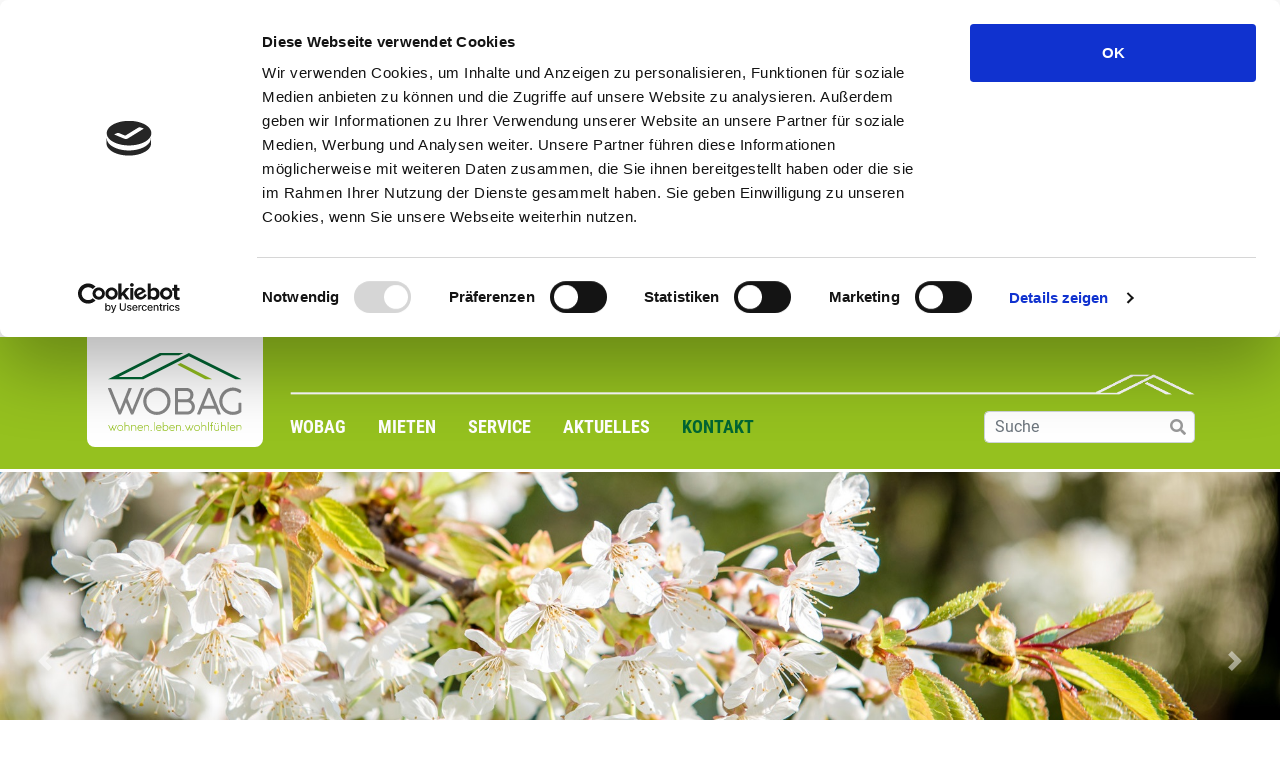

--- FILE ---
content_type: text/html;charset=utf-8
request_url: https://www.wobag-saalfeld.de/kontakt/formular/?Mitarbeiter=16879ABFD82
body_size: 5541
content:
<!DOCTYPE html>
<html lang="de">

<head>
    <meta charset="utf-8" />
		<title>Kontakt</title>
		<meta name="keywords" content="" />
		<meta name="description" content="" />
		<meta name="Author" content="Batix Software GmbH" />
		<meta http-equiv="X-UA-Compatible" content="IE=edge" />
		<!-- mobile settings -->
		<meta name="viewport" content="width=device-width, maximum-scale=1, initial-scale=1, user-scalable=0" />
    
    <script id="Cookiebot" src="https://consent.cookiebot.com/uc.js" data-cbid="bbce1fa3-6197-46a9-934c-2c5b0cb271fd" data-blockingmode="auto" type="text/javascript"></script>
    <script src="https://cdn.userway.org/widget.js" data-account="7AQMuoBwWs"></script>


    <link rel="alternate" hreflang="x-default" href="https:///"/>
    <!-- canonical tag -->
		<link rel="canonical" href="https://www.wobag-saalfeld.de/kontakt/formular/">
		
    <!-- Social Media ====================================================== -->
    <meta property="og:image" content="">
    <meta property="og:image:width" content="600">    
    <meta property="og:title" content="Kontakt">
    <meta property="og:description" content="">
    <meta property="og:type" content="website">
    <meta property="og:url" content="https://www.wobag-saalfeld.de/kontakt/formular/">
    
    <!-- CORE CSS -->
    <link rel="stylesheet" href="/static/wobag2019/assets/bootstrap/css/bootstrap.min.css">
    <link rel="stylesheet" href="/static/wobag2019/assets/fonts/ionicons.min.css">
    <link rel="stylesheet" href="/static/wobag2019/assets/fonts/fontawesome/css/all.css">
    <link rel="stylesheet" href="/static/wobag2019/assets/css/Footer-Clean.css">
    <link rel="stylesheet" href="/static/wobag2019/assets/css/Navigation-Clean.css">
    <link rel="stylesheet" href="/static/wobag2019/assets/css/styles.css">
    <link rel="stylesheet" href="/static/wobag2019/assets/js/jquery-ui.min.css">
    <link rel="stylesheet" href="/static/wobag2019/assets/js/jquery-ui.theme.min.css">
    <link rel="stylesheet" href="/static/wobag2019/assets/js/jquery-ui.structure.min.css">
    
    <script src="/static/wobag2019/assets/js/jquery.min.js"></script>
    <script src="/static/wobag2019/assets/js/js.cookie.js"></script>
    <script src="/static/wobag2019/assets/bootstrap/js/bootstrap.min.js"></script>
    <script src="/static/wobag2019/assets/js/jquery-ui.min.js"></script>
    <script src="/static/wobag2019/assets/js/moment.min.js"></script>

<link rel="stylesheet" type="text/css" href="/css/wobag2019/168565E00F1.css?19937455629">
</head>

<body>

		

<script>
	function setToolsMode(){
  	if($(".editButtonMenue").hasClass("showEditButtons")){
    	Cookies.remove('showTools');
    }else{
    	Cookies.set('showTools', '1', {expires:1});
    }
    $('.editButtonContainer,.editButtonMenue').toggleClass('showEditButtons');
    $('.editGlobalButtonMenue').toggleClass('editGlobalButtonMenueGn');
  }
  $(function() {
    if(Cookies.get('showTools')==1){
      $('.editButtonContainer,.editButtonMenue').toggleClass('showEditButtons');
      $('.editGlobalButtonMenue').toggleClass('editGlobalButtonMenueGn');
    }
  });
</script>

		
<div id="navContainer" class="stickyTopNav">   
   <div class="container">
        <div id="logoBoxTop">
        	<a href="/"><img src="/static/wobag2019/assets/img/wobaglogo.svg" class="border rounded"></a>
        </div>
        
				<div id="naviBox">
          <div id="serviceNaviTop">
          
          </div>
          <div id="wellenBox">
          	<img  src="/static/wobag2019/assets/img/logografik.png"/>
            
          </div>
          <div id="navbarBox">
             <nav class="navbar navbar-light navbar-expand-lg">
               <button class="navbar-toggler collapsed" data-toggle="collapse" data-target="#navcol-1">
                 <span class="sr-only">Toggle navigation</span>
                 <!--span class="navbar-toggler-icon"></span-->
                 <i class="fa fa-bars"></i>
               </button>
               <a href="/websuche/" class="navbar-toggler collapsed">
                 <span class="sr-only">call websearch</span>
                 <!--span class="navbar-toggler-icon"></span-->
                 <i class="fa fa-search"></i>
               </a>
               <div class="collapse navbar-collapse" id="navcol-1">
                 <ul class="nav navbar-nav ml-auto">
                   
                     <li class="nav-item dropdown" role="presentation" >
                       <a class="nav-link dropdown-toggle" data-toggle="dropdown" href="/wobagx">
                         WOBAG
                       </a>
                       <div class="dropdown-menu">
                         
                           <a class="navLevel2 dropdown-item" href="/wobagx/ueberuns" target="">&Uuml;ber Uns</a>
                         
                           <a class="navLevel2 dropdown-item" href="/wobagx/standorte" target="">Standorte</a>
                         
                           <a class="navLevel2 dropdown-item" href="/wobagx/mieterzeitung" target="">Mieterzeitung</a>
                         
                           <a class="navLevel2 dropdown-item" href="/wobagx/taetigkeitsberichte" target="">Gesch&auml;ftsbericht</a>
                                 
                       </div>
                     </li>                        		
                   
                     <li class="nav-item dropdown" role="presentation" >
                       <a class="nav-link dropdown-toggle" data-toggle="dropdown" href="/angebote-mieten">
                         Mieten
                       </a>
                       <div class="dropdown-menu">
                         
                           <a class="navLevel2 dropdown-item" href="/angebote-mieten/wohnungfinden" target="">Aktuelle Angebote</a>
                         
                           <a class="navLevel2 dropdown-item" href="/angebote-mieten/wohngebietskarte" target="">Wohngebietskarte</a>
                         
                           <a class="navLevel2 dropdown-item" href="/angebote-mieten/servicewohnen" target="">Wohnungen f&uuml;r Senioren</a>
                         
                           <a class="navLevel2 dropdown-item" href="/angebote-mieten/gewerberaeume" target="">Gewerber&auml;ume</a>
                         
                           <a class="navLevel2 dropdown-item" href="/angebote-mieten/gaestewohnungen" target="">G&auml;stewohnungen</a>
                                 
                       </div>
                     </li>                        		
                   
                     <li class="nav-item dropdown" role="presentation" >
                       <a class="nav-link dropdown-toggle" data-toggle="dropdown" href="/service">
                         Service
                       </a>
                       <div class="dropdown-menu">
                         
                           <a class="navLevel2 dropdown-item" href="/service/reparaturanmeldung" target="">Reparaturanmeldung</a>
                         
                           <a class="navLevel2 dropdown-item" href="/service/downloadbereich" target="">Downloadbereich</a>
                         
                           <a class="navLevel2 dropdown-item" href="/service/havariedienst" target="">Havariedienst</a>
                         
                           <a class="navLevel2 dropdown-item" href="/service/tipps" target="">Tipps rund ums Wohnen</a>
                                 
                       </div>
                     </li>                        		
                   
                     <li class="nav-item" role="presentation" >
                       <a class="nav-link dropdown-toggle" href="/aktuelles">
                         Aktuelles
                       </a>
                       <div class="dropdown-menu">
                                 
                       </div>
                     </li>                        		
                   
                     <li class="nav-item dropdown" role="presentation" >
                       <a class="nav-link dropdown-toggle active" data-toggle="dropdown" href="/kontakt">
                         Kontakt
                       </a>
                       <div class="dropdown-menu">
                         
                           <a class="navLevel2 dropdown-item" href="/kontakt/ansprechpartner" target="">Ansprechpartner</a>
                         
                           <a class="navLevel2 dropdown-item" href="/kontakt/Sprechzeiten" target="">Sprechzeiten</a>
                         
                           <a class="navLevel2 dropdown-item" href="/kontakt/anfahrt" target="">Anfahrt</a>
                         
                           <a class="navLevel2 dropdown-item active" href="/kontakt/formular" target="">Kontaktformular</a>
                                 
                       </div>
                     </li>                        		
                   
                 </ul>
                 
               </div>
            </nav>
            <form id="searchFormTop" class="form-inline" action="/websuche/websearch.act">
              <div class="input-group"  >
                <input type="text" name="searchterm" class="form-control" placeholder="Suche" id="searchfield"><button type="submit" class="btn btn-light mb-2" title="Suche starten"><i class="fa fa-search"></i></button>
                
              </div> 
            </form>
       </div><!-- id naviBox-->
        
        
      </div>
      </div>
    </div><!-- row -->
    <div id="stickyNavHelp"></div>


		<div class="whitebgscroll">
  
</div>


  <div class="website-wrapper">
    <div class="carousel slide" data-ride="carousel" id="carousel-1" data-interval="5000" style="width: 100%;">
      <div class="carousel-inner">
        
          <div class="carousel-item active">
            <img class="w-100 d-block" 
            src="/pic/177292CA8F5_2000x600.jpg"
            srcset="/pic/177292CA8F5_700x210.jpg  576w,
                    /pic/177292CA8F5_1200x360.jpg 1024w,
                    /pic/177292CA8F5_2000x600.jpg 2000w"
            alt="Slide Image">
            
          </div>
        
          <div class="carousel-item">
            <img class="w-100 d-block" 
            src="/pic/1773DE80F75_2000x600.jpg"
            srcset="/pic/1773DE80F75_700x210.jpg  576w,
                    /pic/1773DE80F75_1200x360.jpg 1024w,
                    /pic/1773DE80F75_2000x600.jpg 2000w"
            alt="Slide Image">
            
          </div>
        
          <div class="carousel-item">
            <img class="w-100 d-block" 
            src="/pic/1797F33515D_2000x600.jpg"
            srcset="/pic/1797F33515D_700x210.jpg  576w,
                    /pic/1797F33515D_1200x360.jpg 1024w,
                    /pic/1797F33515D_2000x600.jpg 2000w"
            alt="Slide Image">
            
          </div>
        
      </div>
      
      
      <div>
        <a class="carousel-control-prev" href="#carousel-1" role="button" data-slide="prev">
          <span class="carousel-control-prev-icon"></span><span class="sr-only">Previous</span>
        </a>
        <a class="carousel-control-next" href="#carousel-1" role="button" data-slide="next">
          <span class="carousel-control-next-icon"></span><span class="sr-only">Next</span>
        </a>
      </div>
      <ol class="carousel-indicators">
        
          <li data-target="#carousel-1" data-slide-to="0" class="active"></li>
        
          <li data-target="#carousel-1" data-slide-to="1" class=""></li>
        
          <li data-target="#carousel-1" data-slide-to="2" class=""></li>
        
      </ol>
      
    </div>
  </div>



  
      <div class="container mb-5"></div>
    

		

<script>
	//Da das Filter-Formular zwei mal in der Seite existiert, werden hier verschiedene Änderungen durchgeführt wegen Layout und ID-Handling
  $(function(){
  	$(".topTeaser .bgTeaser,.topTeaser .bgTeaserLight").removeClass("col-md-4 col-sm-6");
  	$(".topTeaser .form-check-inline,.topTeaser .form-check-inline").removeClass("w-100");
  	$(".topTeaser .bgTeaser input:checkbox,.topTeaser .bgTeaserLight input:checkbox").each(function() {
    	$(this).attr("id",$(this).attr("id")+"x");
    })
  	$(".topTeaser .bgTeaser .form-check-label,.topTeaser .bgTeaserLight .form-check-label").each(function() {
    	$(this).attr("for",$(this).attr("for")+"x");
    })
  })
</script>
    
    <div class="container mb-5">
      
    	<div class="row">
      	<div class="col-lg-9 pr-lg-5" id="content"> <!-- content -->
          
            <div class="whitebgscroll">
  
</div>
<section class="xxx">

  <header>
    <h1>
      Schreiben Sie uns.
    </h1>
      <h3>
        
      </h3>
  </header>

</section>

          
            <div class="whitebgscroll">
  
</div>
<div class="row">
  <div class="col">
    
    
    
    
    <p>Hier k&ouml;nnen Sie online Ihre Anfragen, Meinungen und sonstigen Mitteilungen an die WOBAG Saalfeld/Saale mbH &uuml;bermitteln.<br>Wir werden uns umgehend mit Ihrem Anliegen befassen und Ihnen baldm&ouml;glichst eine Antwort zukommen lassen.</p>
    
  </div>
</div>

          
            <!--

-->

<div class="whitebgscroll">
  
</div>

<!-- Formulardaten ausgeben -->

    
  <div class="row">
		<div class="col-12" >
			<h1></h1>
			
		</div>
	</div>


	<form name="kontaktForm" method="post" action="send.act" enctype="multipart/form-data">
		

    <div class="row">
			<div class="col-12" >
				<p>Die mit Stern (*) markierten Felder sind Pflichtfelder.</p>
			</div>		
    </div>
    
    
      <div class="row">
        <div class="col form-group" >
		    	<input type="hidden" name="Mitarbeiter" value="16879ABFD82">
          <label for="Mitarbeiter">	
            Sie schreiben an: Frau  Justina Feuerstein
          </label>
          
        </div>
      </div>
    
    
    
    
		<div class="row">
			<div class="col form-group">
				<label for="Nachricht">Mitteilung*:</label>
				<textarea class="form-control" name="Nachricht"></textarea>
			</div>
		</div>
    
    
    <div class="row">
      <div class="col-sm 12 col-md-6 form-group">
        <label for="Name">Name*:</label>
        <input name=Name type="text" class="form-control" value=""/>
      </div>
      <div class="col-sm 12 col-md-6 form-group">
        <label for="Vorname">Vorname*:</label>
        <input name=Vorname type="text" class="form-control" value=""/>
      </div>	
    </div>	
			
    <div class="row">
      <div class="col-sm 12 col-md-6 form-group">
        <label for="Telefon">Telefon*:</label>
        <input name="Telefon" type="text" value="" class="form-control"/>
      </div>
      <div class="col-sm 12 col-md-6 form-group">
        <label for="Email">Email*:</label>
        <input name="Email" type="text" class="form-control" value=""/>
      </div>
      <div class="col-sm-12 col-md-6 form-group wechdormid">
        <label for="Email">Email 2*:</label>
        <input name="Emailadress" type="email" class="form-control" value="" autocomplete="Xmwr2P2xWh73"/>
      </div>
    </div>
    
    <div class="row documentRow">
      <div class="col-sm 12 col-md-6 form-group">
        <label for="Dokument2">Dokument 1:</label>
        <div class="custom-file">
          <input name="Dokument1" id="Dokument1x" type="file" class="custom-file-input" accept=".pdf,.jpg"/>
          <label class="custom-file-label" for="Dokument1x">Datei auswählen...</label>
        </div>
      </div>
      <div class="col-sm 12 col-md-6 form-group">
        <label for="Dokument2">Dokument 2:</label>
        <div class="custom-file">
          <input name="Dokument2" id="Dokument2x" type="file" class="custom-file-input" accept=".pdf,.jpg"/>
          <label class="custom-file-label" for="Dokument2x">Datei auswählen...</label>
        </div>
      </div>
    </div>
			
		<div class="row mt-4">
			<div class="col-sm 12 col-md-6 form-group">
					<div class="form-check">
						<input type="checkbox" class="form-check-input"	name="Datenschutz" id="Datenschutz">
						<input type="hidden" name="Datenschutz.CHECKBOX" value="n">
            
						<label class="form-check-label" for="Datenschutz">
            <span><a title="Datenschutzerkl&auml;rung" href="/datenschutz/" target="_blank">Datenschutzerkl&auml;rung</a> akzeptiert</span>
            
            </label>
					</div>
			</div>
			<div class="col-sm 12 col-md-6 align-self-end">
				<div class="form-group">
					<button type="submit" class="btn  btn-block btn-ciColor"><strong>Abschicken »</strong></button>
				</div>
			</div>
		</div>
	</form>	

          
        </div><!-- content -->
        
        <div class="col d-lg-none mb-4" id="teaser" ><hr></div><!-- trenner-->
        
        <div class="col-lg-3" id="teaser" ><!-- teaser-->
          <div class="row mx-0 teaserHolder">
          
          
            <div class="d-none d-lg-block w-100">
              
 	

            </div>
          
          
                   
            <div class="col-lg-12 col-md-4 col-sm-6 mb-5 mb-4 mx-lg-0 bgTeaser px-0 bildTeaser d-flex align-items-center">  
  <div class="whitebgscroll">
    
  </div>
  
  
  
  
  	<img class="img-fluid" src="/pic/18EA4126090_550x338.jpg"  title="Wird angezeigt, wenn der Cursor über dem Link platziert wird"/>
  
  
</div>

                   
            
  <div class="col-lg-12 col-md-4 col-sm-6 mb-5 mb-4 mx-lg-0 bgTeaser pt-3 pb-3">
    <div class="whitebgscroll">
      
    </div>   
    <h4><!-- Page Headline -->
      
    </h4><!-- /Page Headline -->
    
    <h3>Ihre Ansprechpartner</h3>
    
    <a class="btn btn-ciColor" href="/kontakt/ansprechpartner/" role="button"><strong>Mehr »</strong></a>
    
  </div>

                   
            
  <div class="col-lg-12 col-md-4 col-sm-6 mb-5 mb-4 mx-lg-0 bgTeaser px-0 bildTeaser d-flex align-items-center">
    <div class="whitebgscroll">
      
    </div>  
  	
  	
    
    	<a href="/angebote-mieten/wohnungfinden/"><img class="img-fluid" src="/pic/16971BAB301_550x343.jpg" title="Finden Sie ihre Traum-Wohnung"/></a>
	  
  	
    <a class="btn btn-ciColorInvers" href="/angebote-mieten/wohnungfinden/" role="button"><strong>Wohnung finden »</strong></a>
  </div>
  

          
        	</div>    
        </div><!-- teaser -->      
      </div>  
      
    </div>
		
		<div class="whitebgscroll">
  
</div>
<footer>    
  <div id="footContainerTop">
    <div class="container" id="footContainerTopInner">
      <div class="row"> 
        <div id="FooterTopLeft" class="col-md-4">              
          
            <h5  class="footHeader">
              Wohnungsbau- und Verwaltungsgesellschaft
            </h5>
          
          <p>Saalfeld/Saale mbH <br> Friedensstra&szlig;e&nbsp;12 <br> 07318 Saalfeld/Saale <br> Th&uuml;ringen</p>
        </div>
        <div id="FooterTopCenter" class="col-md-4">
          
            <h5  class="footHeader">
              Kontakt
            </h5>
          
          <p>Telefon: 03671&nbsp;580&nbsp;0 <br> Telefax.: 03671&nbsp;580&nbsp;16 <br> Web: www.wobag-saalfeld.de <br> E-Mail: info@wobag-saalfeld.de</p>
        </div>
        <div id="FooterTopRight" class="col-md-4">
          
            <h5  class="footHeader">
              Erreichbarkeit in Notfällen
            </h5>
          
          <p>Au&szlig;erhalb unserer Gesch&auml;ftszeiten<br> bitten wir Sie, bei Havarie- und<br> Notf&auml;llen unsere Servicenummer<br> <strong>03671 580 50</strong> anzurufen.</p>
        </div>
      </div><!-- row -->
    </div><!-- container -->
  </div>
  
  <div id="footContainerMiddel">
    <div class="container" id="footContainerMiddelInner">
      <div class="position-relative">
        <div id="logoBoxFooter">
          <a href="/">
            <img src="/static/wobag2019/assets/img/wobaglogo-ws.svg">
          </a>
        </div>
      </div>
      <div id="spaceOverLongGraphic" style="width:100%; height:48px; overflow:hidden;"></div>
      <img id="longGraphic" src="/static/wobag2019/assets/img/logografik.png">
      <div id="spaceUnderLongGraphic" style="width:100%; height:10px; overflow:hidden;"></div>
    </div><!-- container -->
  </div>
  
  <div id="footContainerBottom">
    <div class="container" >
      <ul id="serviceNaviFooter">
        <li>
          <a href="/files/19B9C904446/Erkl%C3%A4rung%20Barrierefreiheit%20Endfassung%2011-25.pdf" target="_blank">
            » Barrierefreiheit
          </a>
        </li>
        <li>
          <a href="/impressum/">
            » Impressum
          </a>
        </li>
        <li>
          <a href="/datenschutz/">
            » Datenschutz
          </a>
        </li>
        <li>
          <a href="/sitemap/">
            » Sitemap
          </a>
        </li>
        <li>
          <a href="/kontakt/formular">
            » Kontakt
          </a>
        </li>
        <li>
          <a href="/agb/">
            © 2026 WOBAG Saalfeld/Saale mbH
          </a>
        </li>
      </ul>
      <div></div>
    </div>
  </div>
</footer>    

    <script>
// Add the following code if you want the name of the file appear on select
$(".custom-file-input").on("change", function() {
  var fileName = $(this).val().split("\\").pop();
  $(this).siblings(".custom-file-label").addClass("selected").html(fileName);
});
</script>
    
<script>
$(document).ready(function(){
	// Der Button wird mit JavaScript erzeugt und vor dem Ende des body eingebunden.
	var back_to_top_button = ['<a href="#top" id="toTop" class="back-to-top"><i class="fa fa-chevron-up"></i></a>'].join("");
	$("body").append(back_to_top_button)

	// Der Button wird ausgeblendet
	$(".back-to-top").hide();

	// Funktion für das Scroll-Verhalten
  $(window).scroll(function () {
    if ($(this).scrollTop() > 100) { // Wenn 100 Pixel gescrolled wurde
      $('.back-to-top').fadeIn();
    } else {
      $('.back-to-top').fadeOut();
    }
  });

  $('.back-to-top').click(function () { // Klick auf den Button
    $('body,html').animate({
      scrollTop: 0
    }, 800);
    return false;
  });

});
</script>

<script>
  $(function(){
  	$("#stickyNavHelp").innerHeight($("#navContainer").innerHeight());

    $(".picBox").each(function() {
      $(this).innerHeight($(this).innerWidth())
    })

  })
  $(window).resize(function() {
	  $("#stickyNavHelp").innerHeight($("#navContainer").innerHeight());
    $(".picBox").each(function() {
      $(this).innerHeight($(this).innerWidth())
    })
  })

</script>


    
     
    
</body>

</html>

--- FILE ---
content_type: text/css;charset=utf-8
request_url: https://www.wobag-saalfeld.de/css/wobag2019/168565E00F1.css?19937455629
body_size: 8480
content:
/* ########## Farbwerte für Firmen-CI Beginn ########## 
Lindgrün: #95c11f
Lindgrün:hover: #82ac11
dunkelgrün: #006533
dunkelgrün:hover: #03582e
hellgrün: #eaf3d5
grau: #efefef
dunkelgrau: #9e9e9e
orange: #FF8000
########### Farbwerte für Firmen-CI Ende ########### */

body {
	font-family: 'Roboto';
  font-size:16px;
  -webkit-font-smoothing: antialiased !important;
  -moz-osx-font-smoothing: grayscale !important;
}
#designbody {font-family: 'Source Sans Pro', sans-serif;font-size:16px;-webkit-font-smoothing: antialiased !important;-moz-osx-font-smoothing: grayscale !important;}
H1, H2 {margin-bottom:1.5rem;}
H1, H2, H3, H4 {font-family:'Roboto Condensed'; text-transform:uppercase;letter-spacing: 0.1px;}
H5, H6 {font-family:'Roboto Condensed'; font-weight: 500;}

H1.invers,h2.invers,h3.invers,h4.invers,h5.invers,h6.invers {color:#fff;}
H1 {color:#95c11f; font-size: 30px;}
H2 {color:#006533; font-size: 22px;}
H3 {color:#112311; font-size: 16px;}
H4 {color:#95c11f; font-size: 16px;}
H5 {color:#112311; font-size: 16px; font-weight: 600;}
H6 {color:#FF8000; font-size: 16px;}
header h1 {margin-bottom: 0.5rem;}
header h1+h3 {margin-bottom: 1.5rem;}
.container.sliderTeaser .CiColor h2,.bgTeaser.CiColor .headBox i.fa:before {color: #95c11f;}
.wechdormid {
	position:absolute;
  left:-3000px;
  top:-3000px;
}

p {word-wrap:break-word;}
a {color:#006533; word-wrap:break-word;}
a:hover {color:#006533;}
.makeRelative {position:relative;}
.btn-grey {background-color: #9e9e9e; color: #fff;}
.btn-grey:hover {background-color: #848484; color: #fff;}

/*.container{padding-top: 40px;}*/
#navContainer.stickyTopNav {position: fixed; z-index: 1000; width: 100%; border-bottom: 3px solid #fff;}
#navContainer{padding-top:0;}
#navContainer .container, #footContainerBottom .container{padding-top:0;}

.website-wrapper {max-width: 1440px;min-height: 100%;overflow: hidden;margin: 0 auto;}
.delM15 {margin-left: -15px; margin-right: -15px;}
.borderTransparent {border-color: transparent;}

.btn.btn-xs {padding: 0 3px; font-size: 0.7rem; border-radius: 3px;}
.btn-ciColor {color: #006533; background-color: #95c11f; border-color: #95c11f;}
.btn-ciColorInvers {color: #006533; background-color: #fff; border-color: #95c11f;}
.btn-orange {color: #FF8000; background-color: #fff; border-color: #FF8000;}
.btn-dunkelgrün {color: #006533; background-color: #fff; border-color: #006533;}
.btn-dunkelgrünInvers {color: #fff; background-color: #006533; border-color: #006533;}
.btn-grau {color: #fff; background-color: #9e9e9e; border-color: #9e9e9e;}
a.btn-ciColor:hover {color: #03582e!Important; background-color: #82ac11;}
a.btn-ciColorInvers:hover {color: #03582e!Important; background-color: #fafafa;}
a.btn-dunkelgrün:hover {color: #03582e!Important; background-color: #fafafa;}
a.btn-dunkelgrünInvers:hover {color: #fafafa!Important; background-color: #03582e;}
a.btn-grau:hover {color: #fff!Important; background-color: #8f8f8f;}
a.greenItemButton:hover {color: #03582e!Important; background-color: #82ac11!Important;}
.contbtn {
  width: 12px;
  height: 12px;
  border-radius: 2px;
  font-size: 8px;
  display: inline-block;
  text-align: center;
  margin-right: 3px;
  position: relative;
}
.contbtn i {position: absolute; top: 2px; right: 2px;}
.contbtn-ciColor,.contbtn-ciColor:hover {color: #fff; background-color: #95c11f;}
.contbtn-dunkelgrün,.contbtn-dunkelgrün:hover {color: #fff; background-color: #006533;}
.contbtn-hellgrün,.contbtn-hellgrün:hover {color: #212529; background-color: #eaf3d5;}
.contbtn-grau,.contbtn-grau:hover {color: #212529; background-color: #efefef;}
.contbtn-dunkelgrau,.contbtn-dunkelgrau:hover {color: #fff; background-color: #9e9e9e;}
.contbtn-orange,.contbtn-orange:hover {color: #fff; background-color: #FF8000;}

.zweiSpaltig {
	width: 100%;
  column-width:300px;
  column-gap: 30px;
  column-rule-color: #eee;
  column-rule-width: 2px;
  column-rule-style: solid;
  -webkit-hyphens: auto;
  -moz-hyphens: auto;
  -ms-hyphens: auto;
  hyphens: auto;
}
.itemDescription .zweiSpaltig {
  column-width:280px;
}

#navContainer {background-color:#95c11f}
#navContainer .container {display:flex;}
#navContainer .navbar {padding-left:25px;}
#navContainer .navbar li {text-transform: uppercase;font-family: 'Roboto Condensed'; font-weight: bold;border-right: 0px solid #fff;padding: 0 13px;}
#navContainer .navbar li:first-child {padding-left: 0;}
#navContainer .navbar li a {padding: 0;outline: none;}
#navContainer #logoBoxTop {background-color: #fff;margin-bottom: 20px;padding: 15px 20px;border-radius: 0 0 10px 10px; border: 2px solid #95c11f; border-top:0;}
#navContainer #naviBox {width: 100%;}
#navContainer #serviceNaviTop {display:none; height: 25px; padding-left:25px; margin-top: 12px; color:#fff;}
#navContainer #wellenBox {display:none; width:100%;}
#navContainer #wellenBox img {width:100%;}
#navContainer #navbarBox {display: flex; justify-content: space-between; width: 100%;padding-top: 10px;}
#navContainer a {color: #fff;}
#navContainer .dropdown-menu a {color: #000;font-family: 'Roboto';font-weight: 400;padding: 5px 20px!important;font-size: 14px;text-transform: none;}
#navContainer a.nav-link.active {color: #006533;}
#navContainer a.navLevel2.active {background-color: #dbe8b6;}
#navContainer .dropdown-toggle::after {content: none;}
#navContainer #logoBoxTop img {border-radius: 0 0 5px 5px!Important; border-color:#fff!Important;}

/* Sorgt dafür, dass das dropdown-menue nicht per click sondern per hover funktioniert */
.dropdown:hover>.dropdown-menu {
  display: block;
}
.dropdown > .dropdown-toggle:active {
  pointer-events: none;
}
.dropdown-menu {margin-top:0;}

#footContainerMiddelInner {
  /*background-image: url(/static/wobag2019/assets/img/logografik.svg);*/
  background-repeat: no-repeat;
  background-position-y: 80%;
  background-position-x: right;
  width: 100%;
  height: 100%;
}
#wellenBox img#vodafoneGraphic {width:100px; border-radius: 3px; position: absolute; right: 110px; bottom:8px;}
#footContainerMiddelInner img#vodafoneGraphic {width:100px; border-radius: 3px; position: absolute; left: 90px; top:42px;}
#footContainerMiddelInner img#longGraphic {width: 100%; display: grid;}
#footContainerMiddelInner #spaceOverLongGraphic {width:100%; height:48px; overflow:hidden;}
#footContainerMiddelInner #spaceunderLongGraphic {width:100%; height:10px; overflow:hidden;}
#logoBoxFooter {background-color: transparent; padding: 20px 0; position: absolute;}
  
#navContainer #searchfield {
  background-color: #fff;
  height: 32px;
  padding: 10px;
  border-radius: 5px 0 0 5px;
  border-right: none;
  width: 170px;
}
#navContainer #searchFormTop button {
  height: 32px;
  border-radius: 0 5px 5px 0;
  background-color: #fff;
  margin-bottom: 0!Important;
  border: 1px solid #ced4da;
  border-left: 0;
}
#navContainer #searchFormTop button i.fa {bottom: 2px; position: relative; left: 4px; color: #999;}

#navContainer a.linkWebsearch i.fa {margin-left: 14px;}
.searchStar{color:rgb(237,131,54);}

#footContainerTop	{background-color: #efefef; border-top: 2px solid #ccc;}  
#footerImg  {width: 250px;}   
.footHeader  {Color:#212529; font-family: Open Sans Condensed; font-size: 18px;} 
#FooterTopLeft, #FooterTopCenter, #FooterTopRight	{padding:25px;}
#FooterwellenBox	{padding-left: 25px;padding-top: 20px;width: 100%;display: block;}
#footContainerMiddel	{background-color:#006533;flex-wrap: wrap;align-content: start;}
/*#footContainerMiddelInner	{display: flex;}*/
#FooterMiddelLeft  {margin-top: -50px;}
#footContainerBottom 	{background-color:#95c11f;color:#006533;}
#footContainerBottom a 	{color:#006533;}

#toTop {
    background-color: #333;
    border-radius: 4px 0 0 4px;
    color: #FFF;
    position: fixed;
    height: 35px;
    width: 48px;
    right: 0;
    bottom: 0;
    text-align: center;
    text-transform: uppercase;
    opacity: 0.9;
    padding-top: 7px;
    text-decoration: none;
    display: none;
    z-index: 1000;
    -webkit-transition: all 0.2s;
    -moz-transition: all 0.2s;
    -o-transition: all 0.2s;
    transition: all 0.2s;
    border: 1px solid #fff;
    border-right: 0;
}
#toTop:hover {background-color: #006533;}
/*
#toTop:before {
    font-family: "Font Awesome 5 Free";
    content: "\f077";
}
*/
.newsDateBox .dateRowTop {color:#fff; font-size: 30px; text-align: center; background-color: #95c11f; border-radius:10px 10px  0 0 ;}
.newsDateBox .dateRowMiddle {color:#fff; font-size: 22px; text-align: center; background-color: #006533;}
.newsDateBox .dateRowBottom {color:#000; font-size: 16px; text-align: center; background-color: rgb(227,227,227); border-radius: 0 0 10px 10px;}

.aktuellmehr {color:#fff; font-size: 20px; text-align: center; background-color: #006533;}
.aktuellmehr_icon {padding-left:5px; }
.linkbButtonText {color:#fff; text-align: center; background-color: #006533;}
.linkbButtonText:hover {color:#eee; text-align: center; background-color: #008872;}
.linkButtonIcon {padding-left:5px; }

ul#serviceNaviFooter { margin:10px 0;}
ul#serviceNaviFooter+div {clear:both;}

.carousel-control-next, .carousel-control-prev {width:7%;}
.carousel-item .sliderItemCaption {
  position: absolute;
  z-index: 10;
  top: 20%;
  width: auto;
  max-width: 40%;
  background-color: rgba(0, 101, 51, 0.8666666666666667);
  color:#fff;
  padding: 20px;
  border-radius: 6px;
}
.carousel-item .sliderItemCaption a {color:#fff39a;}
.carousel-item .sliderItemCaption.left {left:5%;}
.carousel-item .sliderItemCaption.right {right:5%;}
.carousel-item .sliderItemCaption h2 {margin-bottom: .5rem; color: #95c11f;}
.carousel-item .sliderItemCaption p {margin-bottom:0;}


/* ########## Teaser ########## */
.bgTeaser {font-size: 15px; background-color:#fff; border: 2px solid #95c11f; border-radius: 5px; background-size: cover; background-repeat:no-repeat; background-position: center;}
.bgTeaserLight {font-size: 15px; background-color:#fff; border: 2px solid #eaf4d8; border-radius: 5px; background-size: cover; background-repeat:no-repeat; background-position: center;}
.bgTeaser.d-flex {justify-content: flex-start;}
.bgTeaser i.fa:before {background-color: red; padding: 5px;}
.bgTeaser i.fa.lgn:before {color:#fff; background-color: #95c11f;}
.bgTeaser i.fa.dgn:before {color:#fff; background-color: #006533;}
.bgTeaser i.fa.gr:before {color:#fff; background-color: #999;}
.bgTeaser i.fa.or:before {color:#fff; background-color: #ff8000;}
.bgTeaser i.fa.rt:before {color:#fff; background-color: #cc0000;}
.bgTeaser .d-flex {margin: 20px 15px 17px 15px;}
.bgTeaser .teaserIconBox {margin: 0 8px;}
.bgTeaserInvers {background-color:#95c11f; border-radius: 5px;}
.bgTeaser.CiColor {background-color:#fff; border: 2px solid #95c11f; border-radius: 5px; background-size: cover; background-repeat:no-repeat; background-position: center;}
.bgTeaser.CiColorInvers {background-color:#95c11f; border: 2px solid #95c11f; border-radius: 5px; background-size: cover; background-repeat:no-repeat; background-position: center;}
.bgTeaser.CiColorInvers .teaserText {color:#03582e;}
.bgTeaser.Dunkelgrün .teaserText {color:#fff;}
.bgTeaser.Dunkelgrün {background-color:#006533; border: 2px solid #006533; border-radius: 5px; background-size: cover; background-repeat:no-repeat; background-position: center;}
.bgTeaser.Orange {background-color:#FF8000; border: 2px solid #FF8000; border-radius: 5px; background-size: cover; background-repeat:no-repeat; background-position: center;}
.bgTeaser.Orange h2,.bgTeaser.Dunkelgrün h2,.bgTeaser.CiColorInvers h2,
.bgTeaser.Orange h3,.bgTeaser.Dunkelgrün h3,.bgTeaser.CiColorInvers h3,
.bgTeaser.Orange h4,.bgTeaser.Dunkelgrün h4,.bgTeaser.CiColorInvers h4,.bgTeaser.CiColorInvers .headBox i.fa:before
{color:#fff;}
.bgTeaser h2{margin-bottom:0.5rem;}
.bgTeaserLight h4 {color:#212529; background-color: #eaf4d8; margin: -16px; margin-bottom: 10px; padding: 12px 15px;}
.bgTeaserLight p {margin-bottom: 0;}
.teaserHolder {justify-content: space-between;}
#teaser .btn{width: 80%; position: absolute; left: 10%; padding: 0.15rem; bottom: -16px;}
.contentTeaser .bgTeaser .teaserText,
.contentTeaser .bgTeaserInvers .teaserText
{
  top: 0;
  left: 0;
  padding:20px;
}
.contentTeaser .bgTeaser {margin-bottom:40px;}
.contentTeaser .btn{width: 80%; position: absolute; left: 10%; padding: 0.15rem; bottom: -16px;}

.bgTeaser.Orange p a {color:#faffbd;}
.bgTeaser.Dunkelgrün p a {color:#faffbd;}
.bgTeaser.CiColorInvers p a {color:#f6ff78;}

/*#teaser img {width:100%; height:100%;}*/

div.mapClass {height:400px;}
/*div.leaflet-popup.start {bottom: 27px!Important;}*/
div.leaflet-popup-content p {margin:0;}

.bgTeaser .headBox {display: flex;}
.bgTeaser .headBox i.fa {position: relative; top: 4px; margin-right: 5px;}
.bgTeaser .headBox i.fa:before {font-size: 48px; background-color: transparent;}

.col.ap h2 {margin: 50px 0 20px -15px;}
.col.ap h2.firstApSolo {margin: 20px 0 20px 0;}
.col.ap h2.firstAp {margin: 20px 0 20px -15px;}

div.ap span.apName {color: #95c11f; font-size: 16px!Important; font-family: 'Open Sans Condensed', sans-serif; font-weight: 600;}
div.ap span.apFunction {font-size:14px; font-family: 'Open Sans Condensed', sans-serif; font-weight:600;}
div.ap span.apFon {font-size:14px;}
div.ap span.apMail {font-size:16px; color:;}
div.ap span.apMail a {color:#95c11f;}

div.ap .apItem.withPic:nth-last-of-type(1) {margin-bottom: 1px!Important;}
div.ap .apItem img,div.ap .apSolo img {border-radius: 5px;}

form .documentRow label span {font-style: italic;}
.custom-file-label::after {
  content: "Suchen";
}
.sortSelectForm .custom-select {
  background-color: #9e9e9e;
  color:#fff;
  background-image: url(/static/wobag2019/assets/img/dropdown-symbol1-ws.svg);
	font-size: 15px;
  font-style: italic;
  padding: 0 40px 0 15px;
  width: auto;
}

.newsItem ul li {font-style: italic;}

li.pdfDownload {list-style-type: none;}
li.pdfDownload a:before {
  content: url(/static/wobag2019/assets/img/icon_pdf.png);
  position: relative;
  top: 3px;
  right: 5px;
}

form#reparaturForm textarea {height:200px;}

/* ########## Styling für optimierte Galerie ########## */
.thumbnail .caption {min-height: 200px;}
.thumbnail .caption p {font-size:14px; line-height:1.5;}
.thumbnail .caption .block {line-height:1.2;}

.box-content.thumbnail p {height:auto;}
.box-content.thumbnail {max-width:none;}
.box-content.thumbnail3viertel {max-width:none; margin-bottom: 30px; background-color: #f8f8f8; overflow: hidden; position: relative;border: 1px solid #e1e1e1;}
@media only screen and (max-width: 699.98px) {
	.box-content.thumbnail3viertel {padding: 0;}
}
@media only screen and (min-width: 700px) {
	.box-content.thumbnail3viertel {padding: 5px; padding-top: 0;}
}
.box-content.thumbnail .clearfix.margin-bottom10.showMore {font-size:14px;}

div.box-content.thumbnail>span {
	display: inline-block;
  height: auto;
  background-color: rgba(255, 255, 255, 0.8);
  position: absolute;
  bottom: 0;
  left: 0;
  width: 100%;
  line-height: 1.2;
  color: #333;
  font-size: 12px;
  font-weight: bold;
  padding: 2px 0;
}
div.box-content.thumbnail3viertel>span {
	display: inline-block;
  height: auto;
  background-color: rgba(207, 207, 207, 0.75);
  position: absolute;
  bottom: 0;
  left: 0;
  width: 100%;
  line-height: 1.2;
  color: #000;
  font-size: 12px;
  font-weight: 400;
  padding: 2px 0;
}
.row.lightbox .thumbnail {line-height:0; display:inherit;}
.modal-content {background-color:transparent; border:none; width: auto; margin: auto;}
.modal-content div.ekko-lightbox-item img {border: 2px solid #fff; border-radius: 6px;}
.modal-content div#picDesc {z-index: 10;color: white;}
.modal-content button {position: absolute; right: 24px;}
.modal-body {text-align: center; padding: 0 15px 0 30px;}
.ivmPics .modal-body {text-align: center; padding: 0;}
.modal-backdrop {opacity:0.75 !important;}
.modal-content div#bigPic {border: 2px solid #fff; border-radius: 10px; overflow: hidden;}
.close {font-size: 2rem; color: #cc0000; text-shadow: 1px 1px 0 #fff; opacity:1;}
.close:hover {font-size: 2rem; color: #f00!Important; text-shadow: 1px 1px 0 #fff; opacity:1;}
.ekko-lightbox .modal-dialog {
  flex: 100%!important;
  margin-left: 0;
  margin-right: 0;
}
.ekko-lightbox-nav-overlay a span {text-align: left;}
.ekko-lightbox .modal-footer {
  text-align: left;
  background-color: #ddd;
  position: absolute;
  bottom: -20px;
  border: 0;
  border-radius: 6px;
  padding: 5px 20px;
}

/* ########## Styling für Wohnungsangebote Liste/Detail ########## */
div.row.objectItem {position: relative;}
div.row.objectItem .picBox {background-size: cover; border-radius: 5px; background-position: center;}
div.row.objectItem .picBox img.pickLinkTrans {width: 100%; height: 100%;}
div.row.objectItem .greenItemButton {width: 42px; height: 60px; background-color: #95c11f; position: absolute; z-index: 10; right: 15px; bottom: -16px; border-radius: 4px 4px 0 0;}
div.row.objectItem .greenItemButton i.fa {width: 100%; text-align: center; color: #fff; padding: 13px 0;}
div.row.objectItem+hr {background-size: cover;}
div.row.objectItem .itemTitle {font-size: 20px; line-height:0.9;}
div.row.objectItem .itemData {line-height:1.4;}
div.row.objectItem .topInfo {background-color: #eaf4d8; border-radius: 5px; justify-content: space-around;}
div.row.objectItem .detailThumb {width: 23%; margin-right:2.65%;}
div.row.objectItem .detailThumb:nth-child(4n+4) {margin-right:0;}
div.row.objectItem .topInfo span.val {font-size:20px; color: #006533; font-weight: bold; display: block;}
div.row.objectItem .topInfo span.desc {font-size:12px; display: block;}
div.row.objectItem .itemTitle {color: #006533; font-weight: 400; font-size: 22px; text-transform: uppercase; font-family: 'Roboto Condensed';}
div.row.objectItem .itemData {display: block;}
div.row.objectItem .dlLinks {justify-content: space-between;}
div.row.objectItem .rowAlt {display: flex; flex-wrap: wrap;}
div.row.objectItem .rowAlt.topInfo {display: flex; flex-wrap: wrap; justify-content: space-around;}
div.row.objectItem .rowAlt .dllItem a:last-of-type {font-weight:bold; position: relative; top: 1px;}
div.row.objectItem #itemMap {border-radius: 5px; border: 1.5px solid #ddd;}
div.row.objectItem .itemDescription {background-color: #eaf4d8; padding: 20px; border-radius: 5px;}
div.row.objectItem+hr, div.row.objectItem+div hr {border-top: 4px solid #95c11f; clear: both;}
div.row.objectItem+div a.itemKontakt {color: #fff; border-radius: 4px 4px 0 0; padding: 6px 11%; float: right;}
div.row.objectItem .previewBox {display:none;}
div.row.objectItem #previewBoxFirstPic {display:block;}
div.row.objectItem #th_FirstPic {border: 2px solid #006533;}
div.row.objectItem .itemObjekttyp {font-weight:600;}
form span.countObjekts {font-size: 13px;}

/* ########## Styling für verschiedene Displaygrößen Beginn ########## */
@media (min-width: 576px){
  .modal-dialog {max-width: unset;}
}
@media only screen and (max-width: 576px) {
	body {font-size: 18px;}
	#navContainer #logoBoxTop {width: 30%;margin-bottom: 0;padding: 7px;position: absolute;z-index: 1;}
  #navContainer .navbar .dropdown-menu a {font-size:16px;}
  #toTop {bottom: 70px; height:45px;}
  table {font-size:16px;}
  .userway_buttons_wrapper {right: 15px!Important;}
}
@media only screen and (max-width: 767.98px) {
  #navContainer .navbar .dropdown-menu a {color: #000;font-family: 'Open Sans', sans-serif;font-weight: 400;padding: 5px 20px!important;font-size: 16px;text-transform: none;}
	.container.sliderTeaser {position: relative; top: 25px; z-index: 100; margin-bottom: 50px;}
  .newsDateBox .newsDateSection {padding: 0 10px; font-size: 22px; border-radius: 0;}
  .newsDateBox {display:flex;}
  .newsDateBox .dateRowTop {border-radius: 4px 0 0 4px;}
  .newsDateBox .dateRowBottom {border-radius: 0 4px 4px 0;}
}
@media only screen and (min-width: 576px) and (max-width: 767.98px) {
	#teaser .bgTeaser,.bgTeaserInvers {flex-basis:48.5%;}
	#navContainer #logoBoxTop {width: 17%;margin-bottom: 0;padding: 10px;position: absolute;z-index: 1;}
}
@media only screen and (min-width: 576px) and (max-width: 991.98px) {
	#teaser .bgTeaser,.bgTeaserInvers {flex-basis:48.5%;}
	#navContainer #logoBoxTop {width: 17%;margin-bottom: 0;padding: 10px;position: absolute;z-index: 1;}
	div.modal-dialog.modal-dialog-centered {margin-top: 15px;}
  .ivmPics .carousel-item img {max-width:600px!Important;}
	.ivmPics.modal-content {left:unset;}
  .ivmPics .modal-header {display:none;}
  .modal-dialog.modal-dialog-centered,
  .modal-content.ivmPics,
  .ivmPics .modal-body,
  .ivmPics .modal-body-inner,
  .ivmPics #carouselExample,
  .ivmPics .carousel-inner,
  .ivmPics .carousel-item
  {max-height:95vh!Important;}
  .ivmPics img
  {max-height:85vh!Important; width: unset!Important; max-width: unset!Important;}
}
/*
@media only screen and (min-width: 576px) and (max-width: 991.98px) {
  .bildTeaser img {display:none;}
}
*/
@media only screen and (min-width: 768px) {
	.container.sliderTeaser {position: relative; top: -30px; z-index: 100;}
	#footContainerMiddel {display:flex;}
  
	ul#serviceNaviFooter {float: right;}
  ul#serviceNaviFooter li {float: left; list-style-type: none;}
  ul#serviceNaviFooter li:after {content: "|"; margin: 0 10px;}
  ul#serviceNaviFooter li:last-of-type:after {display:none;}
  
  #teaser .bgTeaser,.bgTeaserInvers {flex-basis:31.5%;}
  /*
  div.ap .apItem {display: grid;}
  div.ap .apItem.withoutPic {flex-basis: 32%;}
  */
  div.ap .apItem.withPic:nth-last-of-type(2) {margin-bottom: 1px!Important;}
	div.row.objectItem .itemAction2 {font-size: 14px; font-weight:bold; line-height: 1; display:flex; flex-wrap: wrap;}
	.ivmPics .carousel-item img {max-width:1000px!Important;}
	.ivmPics.modal-content {left:8px;}

}

@media only screen and (max-width: 991.98px) {
  #stickyNavHelp {height:62px;}
	.navbar-expand-md .navbar-toggler {display: none;}
	#navContainer #logoBoxTop img {width: 100%;}
	#logoBoxFooter {margin-left: -15px; margin-right: -15px; margin-bottom: 0; padding: 0 5px 5px 5px;}
	#logoBoxFooter img {margin-top: -15px; width: 100%;}
	#navContainer .navbar .dropdown-menu {	border-radius: 0!Important;border: 0;}
  #navContainer .navbar-light .navbar-collapse {clear:both;}
  #navContainer .navbar li {border-top: 1px solid #fff;padding: 0;border-right: none;}
  #navContainer .navbar li:first-of-type {border-top: 0;padding-top: 40px;}
  #navContainer .navbar li>a {padding: 10px 0;outline: none;font-size: 20px;}
  #navContainer a.linkWebsearch {display:none;}
	.bgTeaser i.fa:before {font-size: 24px;}
  
  #FooterMiddelLeft {display:none;}
  #logoBoxFooter {display:none;}
  #footContainerMiddel {display:none;}
  
  ul#serviceNaviFooter {margin: 0; padding: 10px 0 10px 0;;}
  ul#serviceNaviFooter li {list-style-type: none;}

  #navContainer .container {display:block;}
  #navContainer .navbar {padding: 10px 0; width: 100%; display:block;}
	button.navbar-toggler .fa-bars:before {content: "\f00d"; margin:0 2px;}
	button.navbar-toggler.collapsed .fa-bars:before {content: "\f0c9"; margin:0;}
	.navbar-expand-md .navbar-toggler {display: block!Important;}
	#navContainer #navbarBox {margin-top: 0;}
  #searchFormTop {display:none;}
  #navContainer .navbar-light .navbar-toggler {border: 2px solid #fff; color: #fff; float: right; margin-left: 20px;}
}
@media only screen and (min-width: 992px) {
	#navContainer #serviceNaviTop {display:block;}
	#navContainer #wellenBox {display:grid; padding-left: 25px; position: relative;}
  /*#searchFormTop {display:none;}*/
  #teaser .bgTeaser,.bgTeaserInvers {flex-basis:100%;}
  .sliderTeaser .contentTeaser .bgTeaser,.contentTeaser .bgTeaserInvers {flex-basis:31.5%;}
  section .contentTeaser .bgTeaser {flex-basis: 31.5%;}
  #stickyNavHelp {height:122px;}
}

@media only screen and (min-width: 768px) and (max-width: 991.98px) {
  #navContainer #naviBox {width:100%;}
  #logoBoxFooter img {width:200px;}
  #navContainer .navbar .dropdown-menu a {color: #000;font-family: 'Open Sans', sans-serif;font-weight: 400;padding: 5px 20px!important;font-size: 14px;text-transform: none;}
  .sliderTeaser .contentTeaser .bgTeaser.col-md-6 {flex-basis: 48.5%;}
  section .contentTeaser .bgTeaser {flex-basis: 48.5%;}
	#navContainer #logoBoxTop {width: 15%;margin-bottom: 0;padding: 10px;position: absolute;z-index: 1;}
}
@media only screen and (min-width: 992px) and (max-width: 1199.98px) {
	.bgTeaser i.fa:before {font-size: 19px;}
	.apItem {max-width: 310px!Important; flex: unset;}
	.apSolo {max-width: 310px!Important; flex: unset;}
}
@media only screen and (min-width: 992px) and (max-width: 1239.98px) {
  #toTop {bottom: 140px; height:45px;}
}
@media only screen and (min-width: 992px) and (max-width: 1279.98px) {
	#navContainer #logoBoxTop img {height: 70px;}
	#logoBoxFooter img {height: 40px;}
	_:-ms-input-placeholder, :root #navContainer #logoBoxTop img, #logoBoxFooter img {width:auto;}
}
@media only screen and (min-width: 1200px) {
	.bgTeaser i.fa:before {font-size: 24px;}
	#navContainer .navbar li {padding: 0 16px; font-size:18px;}
}
@media only screen and (min-width: 1280px) {
	#navContainer #logoBoxTop img {height:80px;}
	#logoBoxFooter img {height:40px;}
	_:-ms-input-placeholder, :root #navContainer #logoBoxTop img, #logoBoxFooter img {width:auto;}
}
@media only screen and (min-width: 1457px) {
  #footContainerMiddelInner img#longGraphic {display:grid;}
}

/* ########## Styling für verschiedene Displaygrößen Ende ########## */

/* ########## Styling für Galerie ########## */
.modal-content {background-color: #fff;}
.modal-header {border:0; padding:1rem 2rem;}
.modal-header .imgDescription {padding-top: 5px;}

.modal-body-inner {padding: 15px; background-color: #fff; border-radius: 6px;}
.btn:focus, .btn:active, button:focus, button:active {
  outline: none !important;
  box-shadow: none !important;
}

#image-gallery .modal-footer{
  display: block;
}

.thumb{
  margin-top: 15px;
  margin-bottom: 15px;
}.box-content.thumbnail .clearfix.margin-bottom10.showMore {font-size:14px;}

/* ########## Styling für Tabellen ########## */
table {
  border: 1px solid #ccc;
  border-collapse: collapse;
  margin: 0;
  padding: 0;
  width: 100%;
  table-layout: fixed;
}

table caption {
  font-size: 1.5em;
  margin: .5em 0 .75em;
}

/*
table tr {
  background-color: #f8f8f8;
  border: 1px solid #ddd;
  padding: .35em;
}

table th, table td {
  padding: .625em;
  <!--text-align: center; -->
}

table th {
  font-size: .85em;
  letter-spacing: .1em;
  text-transform: uppercase;
}

.table thead th{
	color: #ed8336!important;
}
*/

/* .tableResponsiv{margin-bottom:30px;}*/
.tableResponsiv{}

@media screen and (max-width: 600px) {
  .tableResponsiv table 
  {
    border: 0;
  }
  
  .tableResponsiv table caption 
  {
    font-size: 1.3em;
  }
  
  .tableResponsiv table thead 
  {
    border: none;
    clip: rect(0 0 0 0);
    height: 1px;
    margin: -1px;
    overflow: hidden;
    padding: 0;
    position: absolute;
    width: 1px;
  }
  
  .tableResponsiv table tr 
  {
    border-bottom: 3px solid #ddd;
    display: block;
   <!-- margin-bottom: .625em;-->
  }
  
  .tableResponsiv table td 
  {
    border-bottom: 1px solid #ddd;
    display: block;
    font-size: .8em;
   text-align: right!Important;
  }
  
  .tableResponsiv table td.text-left 
  {
   text-align: right!Important;
  }

  .tableResponsiv table td::before 
  {
    content: attr(data-label);
    float: left;
    font-weight: bold;
    text-transform: uppercase;
  }

	.tableResponsiv table td:last-child 
  {
    border-bottom: 0;
  }
}

/* ########## Styling für Tabellen Ende ########## */

/* ########## Styling Editbutton für Redakteure Beginn ########## */
@media only screen and (min-width: 768px) {
  .showEditButtons {display:block !important;}  
  .editButtonForm {display: inline-block;padding: 0;margin: 0;}
  .editGlobalButtonMenue {
    padding:0;
    background: rgb(243,247,206);
    background: -moz-linear-gradient(top, rgba(243,247,206,1) 0%, rgba(202,226,178,1) 100%);
    background: -webkit-linear-gradient(top, rgba(243,247,206,1) 0%,rgba(202,226,178,1) 100%);
    background: linear-gradient(to bottom, rgba(243,247,206,1) 0%,rgba(202,226,178,1) 100%);
    color: #648148;
  }
  .editGlobalButtonMenueGn {
  	padding:0;
    background: rgb(206, 221, 56);
    background: -moz-linear-gradient(top, rgba(206, 221, 56, 1) 0%, rgba(123, 180, 67, 1) 100%);
    background: -webkit-linear-gradient(top, rgba(206, 221, 56, 1) 0%, rgba(123, 180, 67, 1) 100%);
		background: linear-gradient(to bottom, rgba(206, 221, 56, 1) 0%, rgba(123, 180, 67, 1) 100%);
    color: #324F15;
  }
  .editButtonMenue {
  	margin: 6px;
    padding: 0 5px;
    border: none;
    border-radius: 3px;
    box-shadow: 1px 1px 2px rgba(0, 0, 0, 0.2);
    background: rgb(206, 221, 56);
    background: -moz-linear-gradient(top, rgba(206, 221, 56, 1) 0%, rgba(123, 180, 67, 1) 100%);
    background: -webkit-linear-gradient(top, rgba(206, 221, 56, 1) 0%, rgba(123, 180, 67, 1) 100%);
    background: linear-gradient(to bottom, rgba(206, 221, 56, 1) 0%, rgba(123, 180, 67, 1) 100%);
    color: #324F15;
    display:none;
    font-size: 14px;
  }
  .editButtonContainer {
    margin: 6px;
    padding: 0px 5px;
    border: none;
    border-radius: 3px;
    box-shadow: 1px 1px 2px rgba(0, 0, 0, 0.2);
    background: rgb(206, 221, 56);
    background: -moz-linear-gradient(top, rgba(206, 221, 56, 1) 0%, rgba(123, 180, 67, 1) 100%);
    background: -webkit-linear-gradient(top, rgba(206, 221, 56, 1) 0%, rgba(123, 180, 67, 1) 100%);
    background: linear-gradient(to bottom, rgba(206, 221, 56, 1) 0%, rgba(123, 180, 67, 1) 100%);
    color: #324F15;
    display: none;
		/*
    position: absolute;
    right: 0;
    top: 0;
    */
    z-index:10;
    font-size: 14px;
  }
  
  .hideEditButtons {display:none;}

	#penGlobal {
    padding: 0 5px;
    margin-left: 4px;
    border: none;
    border-radius: 3px;
    box-shadow: 1px 1px 2px rgba(0, 0, 0, 0.2);
    font-size: 30px;
    display: inline-block;
  }
  #copyGlobal {
    padding: 0 15px;
    border: none;
    border-radius: 3px;
    box-shadow: 1px 1px 2px rgba(0, 0, 0, 0.2);
    background: rgb(251, 202, 37);
    background: -moz-linear-gradient(top, rgba(251, 202, 37, 1) 0%, rgba(254, 85, 74, 1) 100%);
    background: -webkit-linear-gradient(top, rgba(251, 202, 37, 1) 0%, rgba(254, 85, 74, 1) 100%);
    background: linear-gradient(to bottom, rgba(251, 202, 37, 1) 0%, rgba(254, 85, 74, 1) 100%);
    font-size: 30px;
    color: #813E00;
    display: inline-block;
  }
  .whitebgcorner{
  	position: fixed;
    background: rgba(255, 255, 255, 0.9);
    z-index: 10000;
    display: inline-block;
    box-shadow: 1px 1px 2px rgba(0, 0, 0, 0.3);
    border-bottom-right-radius: 10px;
    padding: 10px;
  }

	.whitebgscroll{
  	position: absolute;
		margin-top: 10px;
		z-index: 999;
    background: rgba(255, 255, 255, 0.9);
    display: inline-block;
    box-shadow: 1px 1px 2px rgba(0, 0, 0, 0.3);
    border-radius: 4px;
  }
  
  .row form.editButtonForm {display: inline;}

}

@media only screen and (max-width: 1023.98px) {
  .editButtonForm {display:none;}
  .editGlobalButtonMenue, .editButtonContainer, #penGlobal {display:none;}
  .editButtonMenue, .editButtonContainer, #penGlobal {display:none;}
}

/* ########### Styling Editbutton für Redakteure Ende ########### */

/* ########## Styling Fonts Beginn ########## */
@font-face {
    font-family: 'Open Sans';
    src: url('/static/wobag2019/assets/fonts/OpenSans-Light.eot');
    src: url('/static/wobag2019/assets/fonts/OpenSans-Light.eot?#iefix') format('embedded-opentype'),
        url('/static/wobag2019/assets/fonts/OpenSans-Light.woff2') format('woff2'),
        url('/static/wobag2019/assets/fonts/OpenSans-Light.woff') format('woff'),
        url('/static/wobag2019/assets/fonts/OpenSans-Light.ttf') format('truetype'),
        url('/static/wobag2019/assets/fonts/OpenSans-Light.svg#OpenSans-Light') format('svg');
    font-weight: 300;
    font-style: normal;
}

@font-face {
    font-family: 'Open Sans';
    src: url('/static/wobag2019/assets/fonts/OpenSans-LightItalic.eot');
    src: url('/static/wobag2019/assets/fonts/OpenSans-LightItalic.eot?#iefix') format('embedded-opentype'),
        url('/static/wobag2019/assets/fonts/OpenSans-LightItalic.woff2') format('woff2'),
        url('/static/wobag2019/assets/fonts/OpenSans-LightItalic.woff') format('woff'),
        url('/static/wobag2019/assets/fonts/OpenSans-LightItalic.ttf') format('truetype'),
        url('/static/wobag2019/assets/fonts/OpenSans-LightItalic.svg#OpenSans-LightItalic') format('svg');
    font-weight: 300;
    font-style: italic;
}

@font-face {
    font-family: 'Open Sans';
    src: url('/static/wobag2019/assets/fonts/OpenSans-Regular.eot');
    src: url('/static/wobag2019/assets/fonts/OpenSans-Regular.eot?#iefix') format('embedded-opentype'),
        url('/static/wobag2019/assets/fonts/OpenSans-Regular.woff2') format('woff2'),
        url('/static/wobag2019/assets/fonts/OpenSans-Regular.woff') format('woff'),
        url('/static/wobag2019/assets/fonts/OpenSans-Regular.ttf') format('truetype'),
        url('/static/wobag2019/assets/fonts/OpenSans-Regular.svg#OpenSans-Regular') format('svg');
    font-weight: normal;
    font-style: normal;
}

@font-face {
    font-family: 'Open Sans';
    src: url('/static/wobag2019/assets/fonts/OpenSans-ExtraBoldItalic.eot');
    src: url('/static/wobag2019/assets/fonts/OpenSans-ExtraBoldItalic.eot?#iefix') format('embedded-opentype'),
        url('/static/wobag2019/assets/fonts/OpenSans-ExtraBoldItalic.woff2') format('woff2'),
        url('/static/wobag2019/assets/fonts/OpenSans-ExtraBoldItalic.woff') format('woff'),
        url('/static/wobag2019/assets/fonts/OpenSans-ExtraBoldItalic.ttf') format('truetype'),
        url('/static/wobag2019/assets/fonts/OpenSans-ExtraBoldItalic.svg#OpenSans-ExtraBoldItalic') format('svg');
    font-weight: 800;
    font-style: italic;
}

@font-face {
    font-family: 'Open Sans';
    src: url('/static/wobag2019/assets/fonts/OpenSans-SemiBoldItalic.eot');
    src: url('/static/wobag2019/assets/fonts/OpenSans-SemiBoldItalic.eot?#iefix') format('embedded-opentype'),
        url('/static/wobag2019/assets/fonts/OpenSans-SemiBoldItalic.woff2') format('woff2'),
        url('/static/wobag2019/assets/fonts/OpenSans-SemiBoldItalic.woff') format('woff'),
        url('/static/wobag2019/assets/fonts/OpenSans-SemiBoldItalic.ttf') format('truetype'),
        url('/static/wobag2019/assets/fonts/OpenSans-SemiBoldItalic.svg#OpenSans-SemiBoldItalic') format('svg');
    font-weight: 600;
    font-style: italic;
}

@font-face {
    font-family: 'Open Sans';
    src: url('/static/wobag2019/assets/fonts/OpenSans-BoldItalic.eot');
    src: url('/static/wobag2019/assets/fonts/OpenSans-BoldItalic.eot?#iefix') format('embedded-opentype'),
        url('/static/wobag2019/assets/fonts/OpenSans-BoldItalic.woff2') format('woff2'),
        url('/static/wobag2019/assets/fonts/OpenSans-BoldItalic.woff') format('woff'),
        url('/static/wobag2019/assets/fonts/OpenSans-BoldItalic.ttf') format('truetype'),
        url('/static/wobag2019/assets/fonts/OpenSans-BoldItalic.svg#OpenSans-BoldItalic') format('svg');
    font-weight: bold;
    font-style: italic;
}

@font-face {
    font-family: 'Open Sans';
    src: url('/static/wobag2019/assets/fonts/OpenSans-Bold.eot');
    src: url('/static/wobag2019/assets/fonts/OpenSans-Bold.eot?#iefix') format('embedded-opentype'),
        url('/static/wobag2019/assets/fonts/OpenSans-Bold.woff2') format('woff2'),
        url('/static/wobag2019/assets/fonts/OpenSans-Bold.woff') format('woff'),
        url('/static/wobag2019/assets/fonts/OpenSans-Bold.ttf') format('truetype'),
        url('/static/wobag2019/assets/fonts/OpenSans-Bold.svg#OpenSans-Bold') format('svg');
    font-weight: bold;
    font-style: normal;
}

@font-face {
    font-family: 'Open Sans';
    src: url('/static/wobag2019/assets/fonts/OpenSans-Italic.eot');
    src: url('/static/wobag2019/assets/fonts/OpenSans-Italic.eot?#iefix') format('embedded-opentype'),
        url('/static/wobag2019/assets/fonts/OpenSans-Italic.woff2') format('woff2'),
        url('/static/wobag2019/assets/fonts/OpenSans-Italic.woff') format('woff'),
        url('/static/wobag2019/assets/fonts/OpenSans-Italic.ttf') format('truetype'),
        url('/static/wobag2019/assets/fonts/OpenSans-Italic.svg#OpenSans-Italic') format('svg');
    font-weight: normal;
    font-style: italic;
}

@font-face {
    font-family: 'Open Sans';
    src: url('/static/wobag2019/assets/fonts/OpenSans-SemiBold.eot');
    src: url('/static/wobag2019/assets/fonts/OpenSans-SemiBold.eot?#iefix') format('embedded-opentype'),
        url('/static/wobag2019/assets/fonts/OpenSans-SemiBold.woff2') format('woff2'),
        url('/static/wobag2019/assets/fonts/OpenSans-SemiBold.woff') format('woff'),
        url('/static/wobag2019/assets/fonts/OpenSans-SemiBold.ttf') format('truetype'),
        url('/static/wobag2019/assets/fonts/OpenSans-SemiBold.svg#OpenSans-SemiBold') format('svg');
    font-weight: 600;
    font-style: normal;
}

@font-face {
    font-family: 'Open Sans';
    src: url('/static/wobag2019/assets/fonts/OpenSans-ExtraBold.eot');
    src: url('/static/wobag2019/assets/fonts/OpenSans-ExtraBold.eot?#iefix') format('embedded-opentype'),
        url('/static/wobag2019/assets/fonts/OpenSans-ExtraBold.woff2') format('woff2'),
        url('/static/wobag2019/assets/fonts/OpenSans-ExtraBold.woff') format('woff'),
        url('/static/wobag2019/assets/fonts/OpenSans-ExtraBold.ttf') format('truetype'),
        url('/static/wobag2019/assets/fonts/OpenSans-ExtraBold.svg#OpenSans-ExtraBold') format('svg');
    font-weight: 800;
    font-style: normal;
}


@font-face {
    font-family: 'Open Sans Condensed';
    src: url('/static/wobag2019/assets/fonts/OpenSansCondensed-Bold.eot');
    src: url('/static/wobag2019/assets/fonts/OpenSansCondensed-Bold.eot?#iefix') format('embedded-opentype'),
        url('/static/wobag2019/assets/fonts/OpenSansCondensed-Bold.woff2') format('woff2'),
        url('/static/wobag2019/assets/fonts/OpenSansCondensed-Bold.woff') format('woff'),
        url('/static/wobag2019/assets/fonts/OpenSansCondensed-Bold.ttf') format('truetype'),
        url('/static/wobag2019/assets/fonts/OpenSansCondensed-Bold.svg#OpenSansCondensed-Bold') format('svg');
    font-weight: bold;
    font-style: normal;
}

@font-face {
    font-family: 'Open Sans Condensed';
    src: url('/static/wobag2019/assets/fonts/OpenSansCondensed-LightItalic.eot');
    src: url('/static/wobag2019/assets/fonts/OpenSansCondensed-LightItalic.eot?#iefix') format('embedded-opentype'),
        url('/static/wobag2019/assets/fonts/OpenSansCondensed-LightItalic.woff2') format('woff2'),
        url('/static/wobag2019/assets/fonts/OpenSansCondensed-LightItalic.woff') format('woff'),
        url('/static/wobag2019/assets/fonts/OpenSansCondensed-LightItalic.ttf') format('truetype'),
        url('/static/wobag2019/assets/fonts/OpenSansCondensed-LightItalic.svg#OpenSansCondensed-LightItalic') format('svg');
    font-weight: 300;
    font-style: italic;
}

@font-face {
    font-family: 'Open Sans Condensed';
    src: url('/static/wobag2019/assets/fonts/OpenSansCondensed-Light.eot');
    src: url('/static/wobag2019/assets/fonts/OpenSansCondensed-Light.eot?#iefix') format('embedded-opentype'),
        url('/static/wobag2019/assets/fonts/OpenSansCondensed-Light.woff2') format('woff2'),
        url('/static/wobag2019/assets/fonts/OpenSansCondensed-Light.woff') format('woff'),
        url('/static/wobag2019/assets/fonts/OpenSansCondensed-Light.ttf') format('truetype'),
        url('/static/wobag2019/assets/fonts/OpenSansCondensed-Light.svg#OpenSansCondensed-Light') format('svg');
    font-weight: 300;
    font-style: normal;
}

@font-face {
    font-family: 'Source Sans Pro';
    src: url('/static/wobag2019/assets/fonts/SourceSansPro-Italic.eot');
    src: url('/static/wobag2019/assets/fonts/SourceSansPro-Italic.eot?#iefix') format('embedded-opentype'),
        url('/static/wobag2019/assets/fonts/SourceSansPro-Italic.woff2') format('woff2'),
        url('/static/wobag2019/assets/fonts/SourceSansPro-Italic.woff') format('woff'),
        url('/static/wobag2019/assets/fonts/SourceSansPro-Italic.ttf') format('truetype'),
        url('/static/wobag2019/assets/fonts/SourceSansPro-Italic.svg#SourceSansPro-Italic') format('svg');
    font-weight: normal;
    font-style: italic;
}

@font-face {
    font-family: 'Source Sans Pro';
    src: url('/static/wobag2019/assets/fonts/SourceSansPro-BoldItalic.eot');
    src: url('/static/wobag2019/assets/fonts/SourceSansPro-BoldItalic.eot?#iefix') format('embedded-opentype'),
        url('/static/wobag2019/assets/fonts/SourceSansPro-BoldItalic.woff2') format('woff2'),
        url('/static/wobag2019/assets/fonts/SourceSansPro-BoldItalic.woff') format('woff'),
        url('/static/wobag2019/assets/fonts/SourceSansPro-BoldItalic.ttf') format('truetype'),
        url('/static/wobag2019/assets/fonts/SourceSansPro-BoldItalic.svg#SourceSansPro-BoldItalic') format('svg');
    font-weight: bold;
    font-style: italic;
}

@font-face {
    font-family: 'Source Sans Pro';
    src: url('/static/wobag2019/assets/fonts/SourceSansPro-Bold.eot');
    src: url('/static/wobag2019/assets/fonts/SourceSansPro-Bold.eot?#iefix') format('embedded-opentype'),
        url('/static/wobag2019/assets/fonts/SourceSansPro-Bold.woff2') format('woff2'),
        url('/static/wobag2019/assets/fonts/SourceSansPro-Bold.woff') format('woff'),
        url('/static/wobag2019/assets/fonts/SourceSansPro-Bold.ttf') format('truetype'),
        url('/static/wobag2019/assets/fonts/SourceSansPro-Bold.svg#SourceSansPro-Bold') format('svg');
    font-weight: bold;
    font-style: normal;
}

@font-face {
    font-family: 'Source Sans Pro';
    src: url('/static/wobag2019/assets/fonts/SourceSansPro-ExtraLightItalic.eot');
    src: url('/static/wobag2019/assets/fonts/SourceSansPro-ExtraLightItalic.eot?#iefix') format('embedded-opentype'),
        url('/static/wobag2019/assets/fonts/SourceSansPro-ExtraLightItalic.woff2') format('woff2'),
        url('/static/wobag2019/assets/fonts/SourceSansPro-ExtraLightItalic.woff') format('woff'),
        url('/static/wobag2019/assets/fonts/SourceSansPro-ExtraLightItalic.ttf') format('truetype'),
        url('/static/wobag2019/assets/fonts/SourceSansPro-ExtraLightItalic.svg#SourceSansPro-ExtraLightItalic') format('svg');
    font-weight: 200;
    font-style: italic;
}

@font-face {
    font-family: 'Source Sans Pro';
    src: url('/static/wobag2019/assets/fonts/SourceSansPro-LightItalic.eot');
    src: url('/static/wobag2019/assets/fonts/SourceSansPro-LightItalic.eot?#iefix') format('embedded-opentype'),
        url('/static/wobag2019/assets/fonts/SourceSansPro-LightItalic.woff2') format('woff2'),
        url('/static/wobag2019/assets/fonts/SourceSansPro-LightItalic.woff') format('woff'),
        url('/static/wobag2019/assets/fonts/SourceSansPro-LightItalic.ttf') format('truetype'),
        url('/static/wobag2019/assets/fonts/SourceSansPro-LightItalic.svg#SourceSansPro-LightItalic') format('svg');
    font-weight: 300;
    font-style: italic;
}

@font-face {
    font-family: 'Source Sans Pro';
    src: url('/static/wobag2019/assets/fonts/SourceSansPro-SemiBoldItalic.eot');
    src: url('/static/wobag2019/assets/fonts/SourceSansPro-SemiBoldItalic.eot?#iefix') format('embedded-opentype'),
        url('/static/wobag2019/assets/fonts/SourceSansPro-SemiBoldItalic.woff2') format('woff2'),
        url('/static/wobag2019/assets/fonts/SourceSansPro-SemiBoldItalic.woff') format('woff'),
        url('/static/wobag2019/assets/fonts/SourceSansPro-SemiBoldItalic.ttf') format('truetype'),
        url('/static/wobag2019/assets/fonts/SourceSansPro-SemiBoldItalic.svg#SourceSansPro-SemiBoldItalic') format('svg');
    font-weight: 600;
    font-style: italic;
}

@font-face {
    font-family: 'Source Sans Pro';
    src: url('/static/wobag2019/assets/fonts/SourceSansPro-SemiBold.eot');
    src: url('/static/wobag2019/assets/fonts/SourceSansPro-SemiBold.eot?#iefix') format('embedded-opentype'),
        url('/static/wobag2019/assets/fonts/SourceSansPro-SemiBold.woff2') format('woff2'),
        url('/static/wobag2019/assets/fonts/SourceSansPro-SemiBold.woff') format('woff'),
        url('/static/wobag2019/assets/fonts/SourceSansPro-SemiBold.ttf') format('truetype'),
        url('/static/wobag2019/assets/fonts/SourceSansPro-SemiBold.svg#SourceSansPro-SemiBold') format('svg');
    font-weight: 600;
    font-style: normal;
}

@font-face {
    font-family: 'Source Sans Pro';
    src: url('/static/wobag2019/assets/fonts/SourceSansPro-Regular.eot');
    src: url('/static/wobag2019/assets/fonts/SourceSansPro-Regular.eot?#iefix') format('embedded-opentype'),
        url('/static/wobag2019/assets/fonts/SourceSansPro-Regular.woff2') format('woff2'),
        url('/static/wobag2019/assets/fonts/SourceSansPro-Regular.woff') format('woff'),
        url('/static/wobag2019/assets/fonts/SourceSansPro-Regular.ttf') format('truetype'),
        url('/static/wobag2019/assets/fonts/SourceSansPro-Regular.svg#SourceSansPro-Regular') format('svg');
    font-weight: normal;
    font-style: normal;
}

@font-face {
    font-family: 'Source Sans Pro';
    src: url('/static/wobag2019/assets/fonts/SourceSansPro-Light.eot');
    src: url('/static/wobag2019/assets/fonts/SourceSansPro-Light.eot?#iefix') format('embedded-opentype'),
        url('/static/wobag2019/assets/fonts/SourceSansPro-Light.woff2') format('woff2'),
        url('/static/wobag2019/assets/fonts/SourceSansPro-Light.woff') format('woff'),
        url('/static/wobag2019/assets/fonts/SourceSansPro-Light.ttf') format('truetype'),
        url('/static/wobag2019/assets/fonts/SourceSansPro-Light.svg#SourceSansPro-Light') format('svg');
    font-weight: 300;
    font-style: normal;
}

@font-face {
    font-family: 'Source Sans Pro';
    src: url('/static/wobag2019/assets/fonts/SourceSansPro-BlackItalic.eot');
    src: url('/static/wobag2019/assets/fonts/SourceSansPro-BlackItalic.eot?#iefix') format('embedded-opentype'),
        url('/static/wobag2019/assets/fonts/SourceSansPro-BlackItalic.woff2') format('woff2'),
        url('/static/wobag2019/assets/fonts/SourceSansPro-BlackItalic.woff') format('woff'),
        url('/static/wobag2019/assets/fonts/SourceSansPro-BlackItalic.ttf') format('truetype'),
        url('/static/wobag2019/assets/fonts/SourceSansPro-BlackItalic.svg#SourceSansPro-BlackItalic') format('svg');
    font-weight: 900;
    font-style: italic;
}

@font-face {
    font-family: 'Source Sans Pro';
    src: url('/static/wobag2019/assets/fonts/SourceSansPro-ExtraLight.eot');
    src: url('/static/wobag2019/assets/fonts/SourceSansPro-ExtraLight.eot?#iefix') format('embedded-opentype'),
        url('/static/wobag2019/assets/fonts/SourceSansPro-ExtraLight.woff2') format('woff2'),
        url('/static/wobag2019/assets/fonts/SourceSansPro-ExtraLight.woff') format('woff'),
        url('/static/wobag2019/assets/fonts/SourceSansPro-ExtraLight.ttf') format('truetype'),
        url('/static/wobag2019/assets/fonts/SourceSansPro-ExtraLight.svg#SourceSansPro-ExtraLight') format('svg');
    font-weight: 200;
    font-style: normal;
}

@font-face {
    font-family: 'Source Sans Pro';
    src: url('/static/wobag2019/assets/fonts/SourceSansPro-Black.eot');
    src: url('/static/wobag2019/assets/fonts/SourceSansPro-Black.eot?#iefix') format('embedded-opentype'),
        url('/static/wobag2019/assets/fonts/SourceSansPro-Black.woff2') format('woff2'),
        url('/static/wobag2019/assets/fonts/SourceSansPro-Black.woff') format('woff'),
        url('/static/wobag2019/assets/fonts/SourceSansPro-Black.ttf') format('truetype'),
        url('/static/wobag2019/assets/fonts/SourceSansPro-Black.svg#SourceSansPro-Black') format('svg');
    font-weight: 900;
    font-style: normal;
}

@font-face {
    font-family: 'Roboto';
    src: url('/static/wobag2019/assets/fonts/Roboto-Bold.eot');
    src: url('/static/wobag2019/assets/fonts/Roboto-Bold.eot?#iefix') format('embedded-opentype'),
        url('/static/wobag2019/assets/fonts/Roboto-Bold.woff2') format('woff2'),
        url('/static/wobag2019/assets/fonts/Roboto-Bold.woff') format('woff'),
        url('/static/wobag2019/assets/fonts/Roboto-Bold.ttf') format('truetype'),
        url('/static/wobag2019/assets/fonts/Roboto-Bold.svg#Roboto-Bold') format('svg');
    font-weight: bold;
    font-style: normal;
}

@font-face {
    font-family: 'Roboto';
    src: url('/static/wobag2019/assets/fonts/Roboto-MediumItalic.eot');
    src: url('/static/wobag2019/assets/fonts/Roboto-MediumItalic.eot?#iefix') format('embedded-opentype'),
        url('/static/wobag2019/assets/fonts/Roboto-MediumItalic.woff2') format('woff2'),
        url('/static/wobag2019/assets/fonts/Roboto-MediumItalic.woff') format('woff'),
        url('/static/wobag2019/assets/fonts/Roboto-MediumItalic.ttf') format('truetype'),
        url('/static/wobag2019/assets/fonts/Roboto-MediumItalic.svg#Roboto-MediumItalic') format('svg');
    font-weight: 500;
    font-style: italic;
}

@font-face {
    font-family: 'Roboto';
    src: url('/static/wobag2019/assets/fonts/Roboto-Black.eot');
    src: url('/static/wobag2019/assets/fonts/Roboto-Black.eot?#iefix') format('embedded-opentype'),
        url('/static/wobag2019/assets/fonts/Roboto-Black.woff2') format('woff2'),
        url('/static/wobag2019/assets/fonts/Roboto-Black.woff') format('woff'),
        url('/static/wobag2019/assets/fonts/Roboto-Black.ttf') format('truetype'),
        url('/static/wobag2019/assets/fonts/Roboto-Black.svg#Roboto-Black') format('svg');
    font-weight: 900;
    font-style: normal;
}

@font-face {
    font-family: 'Roboto';
    src: url('/static/wobag2019/assets/fonts/Roboto-Italic.eot');
    src: url('/static/wobag2019/assets/fonts/Roboto-Italic.eot?#iefix') format('embedded-opentype'),
        url('/static/wobag2019/assets/fonts/Roboto-Italic.woff2') format('woff2'),
        url('/static/wobag2019/assets/fonts/Roboto-Italic.woff') format('woff'),
        url('/static/wobag2019/assets/fonts/Roboto-Italic.ttf') format('truetype'),
        url('/static/wobag2019/assets/fonts/Roboto-Italic.svg#Roboto-Italic') format('svg');
    font-weight: normal;
    font-style: italic;
}

@font-face {
    font-family: 'Roboto';
    src: url('/static/wobag2019/assets/fonts/Roboto-Thin.eot');
    src: url('/static/wobag2019/assets/fonts/Roboto-Thin.eot?#iefix') format('embedded-opentype'),
        url('/static/wobag2019/assets/fonts/Roboto-Thin.woff2') format('woff2'),
        url('/static/wobag2019/assets/fonts/Roboto-Thin.woff') format('woff'),
        url('/static/wobag2019/assets/fonts/Roboto-Thin.ttf') format('truetype'),
        url('/static/wobag2019/assets/fonts/Roboto-Thin.svg#Roboto-Thin') format('svg');
    font-weight: 100;
    font-style: normal;
}

@font-face {
    font-family: 'Roboto';
    src: url('/static/wobag2019/assets/fonts/Roboto-Medium.eot');
    src: url('/static/wobag2019/assets/fonts/Roboto-Medium.eot?#iefix') format('embedded-opentype'),
        url('/static/wobag2019/assets/fonts/Roboto-Medium.woff2') format('woff2'),
        url('/static/wobag2019/assets/fonts/Roboto-Medium.woff') format('woff'),
        url('/static/wobag2019/assets/fonts/Roboto-Medium.ttf') format('truetype'),
        url('/static/wobag2019/assets/fonts/Roboto-Medium.svg#Roboto-Medium') format('svg');
    font-weight: 500;
    font-style: normal;
}

@font-face {
    font-family: 'Roboto';
    src: url('/static/wobag2019/assets/fonts/Roboto-ThinItalic.eot');
    src: url('/static/wobag2019/assets/fonts/Roboto-ThinItalic.eot?#iefix') format('embedded-opentype'),
        url('/static/wobag2019/assets/fonts/Roboto-ThinItalic.woff2') format('woff2'),
        url('/static/wobag2019/assets/fonts/Roboto-ThinItalic.woff') format('woff'),
        url('/static/wobag2019/assets/fonts/Roboto-ThinItalic.ttf') format('truetype'),
        url('/static/wobag2019/assets/fonts/Roboto-ThinItalic.svg#Roboto-ThinItalic') format('svg');
    font-weight: 100;
    font-style: italic;
}

@font-face {
    font-family: 'Roboto';
    src: url('/static/wobag2019/assets/fonts/Roboto-BlackItalic.eot');
    src: url('/static/wobag2019/assets/fonts/Roboto-BlackItalic.eot?#iefix') format('embedded-opentype'),
        url('/static/wobag2019/assets/fonts/Roboto-BlackItalic.woff2') format('woff2'),
        url('/static/wobag2019/assets/fonts/Roboto-BlackItalic.woff') format('woff'),
        url('/static/wobag2019/assets/fonts/Roboto-BlackItalic.ttf') format('truetype'),
        url('/static/wobag2019/assets/fonts/Roboto-BlackItalic.svg#Roboto-BlackItalic') format('svg');
    font-weight: 900;
    font-style: italic;
}

@font-face {
    font-family: 'Roboto';
    src: url('/static/wobag2019/assets/fonts/Roboto-LightItalic.eot');
    src: url('/static/wobag2019/assets/fonts/Roboto-LightItalic.eot?#iefix') format('embedded-opentype'),
        url('/static/wobag2019/assets/fonts/Roboto-LightItalic.woff2') format('woff2'),
        url('/static/wobag2019/assets/fonts/Roboto-LightItalic.woff') format('woff'),
        url('/static/wobag2019/assets/fonts/Roboto-LightItalic.ttf') format('truetype'),
        url('/static/wobag2019/assets/fonts/Roboto-LightItalic.svg#Roboto-LightItalic') format('svg');
    font-weight: 300;
    font-style: italic;
}

@font-face {
    font-family: 'Roboto';
    src: url('/static/wobag2019/assets/fonts/Roboto-BoldItalic.eot');
    src: url('/static/wobag2019/assets/fonts/Roboto-BoldItalic.eot?#iefix') format('embedded-opentype'),
        url('/static/wobag2019/assets/fonts/Roboto-BoldItalic.woff2') format('woff2'),
        url('/static/wobag2019/assets/fonts/Roboto-BoldItalic.woff') format('woff'),
        url('/static/wobag2019/assets/fonts/Roboto-BoldItalic.ttf') format('truetype'),
        url('/static/wobag2019/assets/fonts/Roboto-BoldItalic.svg#Roboto-BoldItalic') format('svg');
    font-weight: bold;
    font-style: italic;
}

@font-face {
    font-family: 'Roboto';
    src: url('/static/wobag2019/assets/fonts/Roboto-Light.eot');
    src: url('/static/wobag2019/assets/fonts/Roboto-Light.eot?#iefix') format('embedded-opentype'),
        url('/static/wobag2019/assets/fonts/Roboto-Light.woff2') format('woff2'),
        url('/static/wobag2019/assets/fonts/Roboto-Light.woff') format('woff'),
        url('/static/wobag2019/assets/fonts/Roboto-Light.ttf') format('truetype'),
        url('/static/wobag2019/assets/fonts/Roboto-Light.svg#Roboto-Light') format('svg');
    font-weight: 300;
    font-style: normal;
}

@font-face {
    font-family: 'Roboto';
    src: url('/static/wobag2019/assets/fonts/Roboto-Regular.eot');
    src: url('/static/wobag2019/assets/fonts/Roboto-Regular.eot?#iefix') format('embedded-opentype'),
        url('/static/wobag2019/assets/fonts/Roboto-Regular.woff2') format('woff2'),
        url('/static/wobag2019/assets/fonts/Roboto-Regular.woff') format('woff'),
        url('/static/wobag2019/assets/fonts/Roboto-Regular.ttf') format('truetype'),
        url('/static/wobag2019/assets/fonts/Roboto-Regular.svg#Roboto-Regular') format('svg');
    font-weight: normal;
    font-style: normal;
}

@font-face {
    font-family: 'Roboto Condensed';
    src: url('RobotoCondensed-Bold.eot');
    src: url('RobotoCondensed-Bold.eot?#iefix') format('embedded-opentype'),
        url('/static/wobag2019/assets/fonts/RobotoCondensed-Bold.woff2') format('woff2'),
        url('/static/wobag2019/assets/fonts/RobotoCondensed-Bold.woff') format('woff'),
        url('/static/wobag2019/assets/fonts/RobotoCondensed-Bold.ttf') format('truetype'),
        url('/static/wobag2019/assets/fonts/RobotoCondensed-Bold.svg#RobotoCondensed-Bold') format('svg');
    font-weight: bold;
    font-style: normal;
}

@font-face {
    font-family: 'Roboto Condensed';
    src: url('/static/wobag2019/assets/fonts/RobotoCondensed-Regular.eot');
    src: url('/static/wobag2019/assets/fonts/RobotoCondensed-Regular.eot?#iefix') format('embedded-opentype'),
        url('/static/wobag2019/assets/fonts/RobotoCondensed-Regular.woff2') format('woff2'),
        url('/static/wobag2019/assets/fonts/RobotoCondensed-Regular.woff') format('woff'),
        url('/static/wobag2019/assets/fonts/RobotoCondensed-Regular.ttf') format('truetype'),
        url('/static/wobag2019/assets/fonts/RobotoCondensed-Regular.svg#RobotoCondensed-Regular') format('svg');
    font-weight: normal;
    font-style: normal;
}

@font-face {
    font-family: 'Roboto Condensed';
    src: url('/static/wobag2019/assets/fonts/RobotoCondensed-LightItalic.eot');
    src: url('/static/wobag2019/assets/fonts/RobotoCondensed-LightItalic.eot?#iefix') format('embedded-opentype'),
        url('/static/wobag2019/assets/fonts/RobotoCondensed-LightItalic.woff2') format('woff2'),
        url('/static/wobag2019/assets/fonts/RobotoCondensed-LightItalic.woff') format('woff'),
        url('/static/wobag2019/assets/fonts/RobotoCondensed-LightItalic.ttf') format('truetype'),
        url('/static/wobag2019/assets/fonts/RobotoCondensed-LightItalic.svg#RobotoCondensed-LightItalic') format('svg');
    font-weight: 300;
    font-style: italic;
}

@font-face {
    font-family: 'Roboto Condensed';
    src: url('/static/wobag2019/assets/fonts/RobotoCondensed-Italic.eot');
    src: url('/static/wobag2019/assets/fonts/RobotoCondensed-Italic.eot?#iefix') format('embedded-opentype'),
        url('/static/wobag2019/assets/fonts/RobotoCondensed-Italic.woff2') format('woff2'),
        url('/static/wobag2019/assets/fonts/RobotoCondensed-Italic.woff') format('woff'),
        url('/static/wobag2019/assets/fonts/RobotoCondensed-Italic.ttf') format('truetype'),
        url('/static/wobag2019/assets/fonts/RobotoCondensed-Italic.svg#RobotoCondensed-Italic') format('svg');
    font-weight: normal;
    font-style: italic;
}

@font-face {
    font-family: 'Roboto Condensed';
    src: url('/static/wobag2019/assets/fonts/RobotoCondensed-BoldItalic.eot');
    src: url('/static/wobag2019/assets/fonts/RobotoCondensed-BoldItalic.eot?#iefix') format('embedded-opentype'),
        url('/static/wobag2019/assets/fonts/RobotoCondensed-BoldItalic.woff2') format('woff2'),
        url('/static/wobag2019/assets/fonts/RobotoCondensed-BoldItalic.woff') format('woff'),
        url('/static/wobag2019/assets/fonts/RobotoCondensed-BoldItalic.ttf') format('truetype'),
        url('/static/wobag2019/assets/fonts/RobotoCondensed-BoldItalic.svg#RobotoCondensed-BoldItalic') format('svg');
    font-weight: bold;
    font-style: italic;
}

@font-face {
    font-family: 'Roboto Condensed';
    src: url('/static/wobag2019/assets/fonts/RobotoCondensed-Light.eot');
    src: url('/static/wobag2019/assets/fonts/RobotoCondensed-Light.eot?#iefix') format('embedded-opentype'),
        url('/static/wobag2019/assets/fonts/RobotoCondensed-Light.woff2') format('woff2'),
        url('/static/wobag2019/assets/fonts/RobotoCondensed-Light.woff') format('woff'),
        url('/static/wobag2019/assets/fonts/RobotoCondensed-Light.ttf') format('truetype'),
        url('/static/wobag2019/assets/fonts/RobotoCondensed-Light.svg#RobotoCondensed-Light') format('svg');
    font-weight: 300;
    font-style: normal;
}

/* ########### Styling Fonts Ende ########### */





--- FILE ---
content_type: image/svg+xml
request_url: https://www.wobag-saalfeld.de/static/wobag2019/assets/img/wobaglogo.svg
body_size: 17425
content:
<svg id="Ebene_1" data-name="Ebene 1" xmlns="http://www.w3.org/2000/svg" viewBox="0 0 429.97 249.7"><defs><style>.cls-1{fill:#063;}.cls-2{fill:#95c11f;}.cls-3{fill:#878787;}</style></defs><title>wobaglogo</title><polygon class="cls-1" points="260.16 0.18 108.3 76.48 34.28 76.48 172.09 7.28 227.92 7.28 242.58 0 166.8 0 0 83.76 113.59 83.76 260.26 10.06 409.96 83.67 429.97 83.67 260.16 0.18"/><polygon class="cls-2" points="223.1 37.6 233.5 32.31 335.04 83.67 313.02 83.67 223.1 37.6"/><path class="cls-3" d="M120.84,260.32l27.52-68.58a2.11,2.11,0,0,1,2.07-1.61h6.31c1.37,0,2.06.57,2.06,1.72a1.2,1.2,0,0,1-.06.4c0,.12-.09.29-.17.52L145.5,224.31q3.66,9.06,7.39,18.06t7.4,17.95q7-17.1,13.94-34t13.81-34a3.19,3.19,0,0,1,3.1-2.18H196c1.68,0,2.52.57,2.52,1.72a.94.94,0,0,1-.23.69L164.88,272.7c0,.31-.08.46-.23.46a5.77,5.77,0,0,1-.57,1.09,2.21,2.21,0,0,1-2.07,1h-3.44a2.53,2.53,0,0,1-2.12-.8,3.53,3.53,0,0,1-.75-1.38l-15.36-36.69L125.2,272.7q-1.15,2.52-3.21,2.52h-3.1a2.24,2.24,0,0,1-1.89-.8,5.63,5.63,0,0,1-.86-1.38L82.77,192.77a2.25,2.25,0,0,0-.06-.4,2.59,2.59,0,0,1-.06-.52c0-1.15.69-1.72,2.07-1.72h5.62c1.29,0,2.29.84,3,2.52Z" transform="translate(-82.65 -78.3)"/><path class="cls-3" d="M239.88,189a42.56,42.56,0,0,1,17,3.44,44.89,44.89,0,0,1,13.93,9.35,43.58,43.58,0,0,1,12.85,31.14,42.16,42.16,0,0,1-3.44,17,43.88,43.88,0,0,1-9.41,13.82A44.69,44.69,0,0,1,256.91,273a44,44,0,0,1-34.17,0,43.66,43.66,0,0,1-23.23-23.22,43.87,43.87,0,0,1,0-34.06,44.21,44.21,0,0,1,23.34-23.34A42.56,42.56,0,0,1,239.88,189Zm-33.83,43.7a33.3,33.3,0,0,0,2.64,13.19,34.3,34.3,0,0,0,7.22,10.83,33.62,33.62,0,0,0,47.82,0A34.5,34.5,0,0,0,271,245.87a33.3,33.3,0,0,0,2.64-13.19A32.84,32.84,0,0,0,271,219.55a33.78,33.78,0,0,0-17.95-18A32.87,32.87,0,0,0,239.88,199a33.3,33.3,0,0,0-13.19,2.64,33.57,33.57,0,0,0-18,18A32.84,32.84,0,0,0,206.05,232.68Z" transform="translate(-82.65 -78.3)"/><path class="cls-3" d="M357.66,212.38a22.85,22.85,0,0,1-7.8,17.32,23,23,0,0,1,8.89,8.65,23.73,23.73,0,0,1,3.38,12.33,24.69,24.69,0,0,1-1.78,9.35,25.09,25.09,0,0,1-4.93,7.8,23.73,23.73,0,0,1-7.51,5.39,22.18,22.18,0,0,1-9.4,2H300.78a2.85,2.85,0,0,1-1.9-.63,2.36,2.36,0,0,1-.74-1.89V192.88c0-1.83.88-2.75,2.64-2.75h33.83a24.79,24.79,0,0,1,9.06,1.66,22.19,22.19,0,0,1,7.34,4.65,21.82,21.82,0,0,1,6.65,15.94Zm-10.09,0a11.91,11.91,0,0,0-3.62-9.12,13.29,13.29,0,0,0-9.46-3.38H308v26.38h26.49a12.43,12.43,0,0,0,5.16-1.09,13,13,0,0,0,4.19-3,13.52,13.52,0,0,0,2.75-4.41A14.82,14.82,0,0,0,347.57,212.38ZM338.39,236H308v29.48h30.39a12.18,12.18,0,0,0,5.28-1.21,14.63,14.63,0,0,0,4.41-3.21,15.2,15.2,0,0,0,4.07-10.38,14.2,14.2,0,0,0-1.09-5.5,16.3,16.3,0,0,0-2.92-4.7,13.52,13.52,0,0,0-4.36-3.27A12.26,12.26,0,0,0,338.39,236Z" transform="translate(-82.65 -78.3)"/><path class="cls-3" d="M386.33,256.65l-6.42,16.28a3.38,3.38,0,0,1-3.21,2.29h-4.94q-2.4,0-2.4-1.83a5,5,0,0,1,.11-1,1,1,0,0,1,.12-.46q8.25-19.95,13.93-33.55t9.4-22.47q3.74-8.9,5.74-13.65c1.33-3.17,2.31-5.51,2.92-7s1-2.5,1.26-3a6.85,6.85,0,0,1,.75-1.31,2.43,2.43,0,0,1,2.12-.75H409a2.45,2.45,0,0,1,2.06.75,5.62,5.62,0,0,1,.8,1.31l33,79.82c.08.16.15.31.23.46a6.84,6.84,0,0,1,.12.92c0,1.22-.85,1.83-2.53,1.83h-4.93a3,3,0,0,1-3.1-2.18l-6.65-16.39Zm21-51.73-16.86,42h33.6Z" transform="translate(-82.65 -78.3)"/><path class="cls-3" d="M502.16,261.35V240.13a2.23,2.23,0,0,1,2.52-2.52h4.82a2.88,2.88,0,0,1,1.83.63,2.24,2.24,0,0,1,.8,1.89v25.46a2.53,2.53,0,0,1-.34,1.21,3.48,3.48,0,0,1-1.26,1.2l-.23.23a40.71,40.71,0,0,1-12,6.13,45.75,45.75,0,0,1-14.16,2.13,42.39,42.39,0,0,1-17-3.45,43.59,43.59,0,0,1-23.22-23.22,43.87,43.87,0,0,1,0-34.06,44.12,44.12,0,0,1,23.34-23.34A43.34,43.34,0,0,1,500,192c1,.38,2.16.87,3.5,1.49s2.61,1.26,3.84,1.95a15.17,15.17,0,0,1,3.09,2.23,3.33,3.33,0,0,1,1.27,2.24,2.39,2.39,0,0,1-.35,1.26l-2.52,4.13a2.3,2.3,0,0,1-1.95,1.37,3.24,3.24,0,0,1-2.18-.91,38.47,38.47,0,0,0-9.46-4.82,32.51,32.51,0,0,0-10.84-1.83,33,33,0,0,0-13.7,2.8A33.69,33.69,0,0,0,460,209.4a34.76,34.76,0,0,0-7,10.78,32.89,32.89,0,0,0-2.52,12.73A32.24,32.24,0,0,0,453.13,246a34.31,34.31,0,0,0,7.34,10.72,33.89,33.89,0,0,0,10.78,7.17,33.24,33.24,0,0,0,13,2.58,32.06,32.06,0,0,0,10.66-1.66A29.17,29.17,0,0,0,502.16,261.35Z" transform="translate(-82.65 -78.3)"/><path class="cls-2" d="M102.31,324l6.13-14.72a.49.49,0,0,1,.49-.26h1.21c.48,0,.65.21.5.64L103.37,327a.9.9,0,0,1-.24.41.66.66,0,0,1-.44.12h-.75a.64.64,0,0,1-.44-.12.9.9,0,0,1-.24-.41l-4.09-9.72-4,9.72a1,1,0,0,1-.24.41.66.66,0,0,1-.44.12h-.72a.72.72,0,0,1-.47-.12A1,1,0,0,1,91,327l-7.18-17.14c-.2-.55-.07-.83.41-.83h1.21a.57.57,0,0,1,.53.34L92.06,324l6.13-14.72a.57.57,0,0,1,.53-.26H100c.43,0,.55.21.38.64l-2,4.81Z" transform="translate(-82.65 -78.3)"/><path class="cls-2" d="M112.6,318.32a9.91,9.91,0,0,1,2.69-6.85,9.07,9.07,0,0,1,2.95-2.08,8.92,8.92,0,0,1,3.71-.76,9.13,9.13,0,0,1,6.69,2.84,9.91,9.91,0,0,1,2.69,6.85,9.83,9.83,0,0,1-.72,3.76,10,10,0,0,1-2,3.08,8.81,8.81,0,0,1-3,2.08A9,9,0,0,1,122,328a9,9,0,0,1-6.66-2.84,10,10,0,0,1-2-3.08A9.83,9.83,0,0,1,112.6,318.32Zm2.16,0a7.79,7.79,0,0,0,.55,2.93,7.27,7.27,0,0,0,3.8,4,7.19,7.19,0,0,0,5.75,0,7.27,7.27,0,0,0,3.8-4,8.11,8.11,0,0,0,0-5.87,7.41,7.41,0,0,0-1.51-2.4,7.21,7.21,0,0,0-2.29-1.62,7.08,7.08,0,0,0-5.75,0,7.21,7.21,0,0,0-2.29,1.62,7.41,7.41,0,0,0-1.51,2.4A7.84,7.84,0,0,0,114.76,318.32Z" transform="translate(-82.65 -78.3)"/><path class="cls-2" d="M149.56,326.86V316.39a6.06,6.06,0,0,0-.38-2.14,5.31,5.31,0,0,0-2.74-3,5,5,0,0,0-2.14-.45,6.19,6.19,0,0,0-2.23.41,6.39,6.39,0,0,0-1.95,1.16,5.84,5.84,0,0,0-1.38,1.74,4.51,4.51,0,0,0-.53,2.13v10.59a.6.6,0,0,1-.68.69h-.79a.6.6,0,0,1-.68-.69V300.2q0-.72.6-.72h.91c.43,0,.64.24.64.72v11.57a7.32,7.32,0,0,1,2.59-2.25,7.45,7.45,0,0,1,3.58-.89,7.08,7.08,0,0,1,3.06.65,6.68,6.68,0,0,1,2.31,1.75,8.07,8.07,0,0,1,1.46,2.6,9.62,9.62,0,0,1,.51,3.17v10.06c0,.46-.22.69-.65.69h-.87C149.77,327.55,149.56,327.32,149.56,326.86Z" transform="translate(-82.65 -78.3)"/><path class="cls-2" d="M159.62,316.21v10.65a1,1,0,0,1-.11.52.53.53,0,0,1-.46.17h-1c-.25,0-.42-.06-.49-.17a.94.94,0,0,1-.11-.52V309.54c0-.33.18-.49.56-.49h1.06a.43.43,0,0,1,.4.17.74.74,0,0,1,.09.36l.08,2.34a7.89,7.89,0,0,1,2.52-2.34,6.62,6.62,0,0,1,3.49-.95,7.42,7.42,0,0,1,3,.61,7.21,7.21,0,0,1,2.42,1.68,7.83,7.83,0,0,1,1.61,2.59,9.07,9.07,0,0,1,.59,3.29v10c0,.5-.21.76-.61.76h-1c-.28,0-.45-.06-.51-.17a1.12,1.12,0,0,1-.1-.55V316.36a5.45,5.45,0,0,0-.45-2.2,5.67,5.67,0,0,0-1.23-1.78,5.94,5.94,0,0,0-1.8-1.19,5.53,5.53,0,0,0-2.19-.44,6,6,0,0,0-4,1.57,6.07,6.07,0,0,0-1.29,1.75A4.9,4.9,0,0,0,159.62,316.21Z" transform="translate(-82.65 -78.3)"/><path class="cls-2" d="M186.56,328a8.55,8.55,0,0,1-3.56-.75,9,9,0,0,1-2.89-2.08,9.72,9.72,0,0,1-1.93-3.09,9.88,9.88,0,0,1-.7-3.72,10.07,10.07,0,0,1,.7-3.77,9.81,9.81,0,0,1,1.91-3.08,8.8,8.8,0,0,1,2.83-2.08,8.11,8.11,0,0,1,3.48-.76,7.81,7.81,0,0,1,3.35.74,8.76,8.76,0,0,1,2.74,2,9.88,9.88,0,0,1,1.88,3,9.63,9.63,0,0,1,.7,3.64.93.93,0,0,1-.42.9,2.22,2.22,0,0,1-1.06.23H179.67a7.26,7.26,0,0,0,.64,2.62,7.13,7.13,0,0,0,3.63,3.55,6.82,6.82,0,0,0,2.58.56h.07a7.2,7.2,0,0,0,3-.64,7.91,7.91,0,0,0,2.44-1.7.76.76,0,0,1,.53-.27.62.62,0,0,1,.45.19l.46.65a.67.67,0,0,1,.22.53c0,.15-.19.36-.49.64a11.82,11.82,0,0,1-3,2A8.74,8.74,0,0,1,186.56,328Zm-.23-17.21a6,6,0,0,0-2.35.47,6.6,6.6,0,0,0-2,1.31,7.27,7.27,0,0,0-1.46,2,8.28,8.28,0,0,0-.81,2.49h13.16a6.89,6.89,0,0,0-.76-2.48,7.41,7.41,0,0,0-1.49-2,6.71,6.71,0,0,0-2-1.31A6,6,0,0,0,186.33,310.75Z" transform="translate(-82.65 -78.3)"/><path class="cls-2" d="M201.16,316.21v10.65a.93.93,0,0,1-.12.52.5.5,0,0,1-.45.17h-1a.59.59,0,0,1-.5-.17,1,1,0,0,1-.11-.52V309.54c0-.33.19-.49.57-.49h1.06a.41.41,0,0,1,.39.17.65.65,0,0,1,.1.36l.07,2.34a7.89,7.89,0,0,1,2.52-2.34,6.66,6.66,0,0,1,3.5-.95,7.41,7.41,0,0,1,3,.61,7.25,7.25,0,0,1,2.43,1.68,7.81,7.81,0,0,1,1.6,2.59,9.07,9.07,0,0,1,.59,3.29v10c0,.5-.2.76-.61.76h-1c-.28,0-.45-.06-.51-.17a1.27,1.27,0,0,1-.09-.55V316.36a5.45,5.45,0,0,0-.46-2.2,5.67,5.67,0,0,0-1.23-1.78,5.78,5.78,0,0,0-1.79-1.19,5.61,5.61,0,0,0-2.2-.44,6.1,6.1,0,0,0-4,1.57,6,6,0,0,0-1.28,1.75A4.76,4.76,0,0,0,201.16,316.21Z" transform="translate(-82.65 -78.3)"/><path class="cls-2" d="M219.65,326.18a1.72,1.72,0,0,1,.5-1.23,1.64,1.64,0,0,1,1.24-.51,1.66,1.66,0,0,1,1.25.51,1.71,1.71,0,0,1,.49,1.23,1.74,1.74,0,0,1-.49,1.27,1.66,1.66,0,0,1-1.25.51,1.64,1.64,0,0,1-1.24-.51A1.75,1.75,0,0,1,219.65,326.18Z" transform="translate(-82.65 -78.3)"/><path class="cls-2" d="M230.36,326.86v-26.7c0-.45.24-.68.72-.68h.79a.6.6,0,0,1,.68.68l0,26.7a.6.6,0,0,1-.68.69H231A.6.6,0,0,1,230.36,326.86Z" transform="translate(-82.65 -78.3)"/><path class="cls-2" d="M246.28,328a8.53,8.53,0,0,1-3.55-.75,9.13,9.13,0,0,1-2.9-2.08A9.9,9.9,0,0,1,237.9,322a10.08,10.08,0,0,1-.7-3.72,10.1,10.1,0,0,1,2.61-6.85,9,9,0,0,1,2.84-2.08,8.11,8.11,0,0,1,3.48-.76,7.81,7.81,0,0,1,3.35.74,8.76,8.76,0,0,1,2.74,2,9.85,9.85,0,0,1,1.87,3,9.44,9.44,0,0,1,.7,3.64.92.92,0,0,1-.41.9,2.22,2.22,0,0,1-1.06.23H239.4a7.06,7.06,0,0,0,.64,2.62,7.15,7.15,0,0,0,1.5,2.12,7.06,7.06,0,0,0,2.13,1.43,6.82,6.82,0,0,0,2.58.56h.07a7.2,7.2,0,0,0,3-.64,8,8,0,0,0,2.44-1.7.74.74,0,0,1,.53-.27.64.64,0,0,1,.45.19l.46.65a.67.67,0,0,1,.22.53c0,.15-.19.36-.49.64a11.87,11.87,0,0,1-3,2A8.74,8.74,0,0,1,246.28,328Zm-.22-17.21a5.94,5.94,0,0,0-2.35.47,6.65,6.65,0,0,0-2,1.31,7.24,7.24,0,0,0-1.45,2,8.58,8.58,0,0,0-.82,2.49h13.17a7.09,7.09,0,0,0-.76-2.48,7.41,7.41,0,0,0-1.49-2,6.83,6.83,0,0,0-2-1.31A6,6,0,0,0,246.06,310.75Z" transform="translate(-82.65 -78.3)"/><path class="cls-2" d="M258.73,326.79V300.16a.8.8,0,0,1,.13-.51c.09-.12.27-.17.55-.17h.79c.28,0,.46,0,.55.17a.8.8,0,0,1,.13.51V313a8.37,8.37,0,0,1,2.6-3.1,7,7,0,0,1,4.33-1.29,8.11,8.11,0,0,1,3.48.76,8.7,8.7,0,0,1,2.81,2.06,9.92,9.92,0,0,1,1.9,3.08,10.41,10.41,0,0,1,.7,3.79,10.21,10.21,0,0,1-.7,3.76,9.94,9.94,0,0,1-1.9,3.06,8.88,8.88,0,0,1-2.81,2.07,8.25,8.25,0,0,1-3.48.75,9,9,0,0,1-2.86-.4,7.6,7.6,0,0,1-2-1,6.37,6.37,0,0,1-1.31-1.17c-.33-.41-.58-.75-.76-1v2.38c0,.5-.24.76-.71.76h-.76a.66.66,0,0,1-.55-.19A1,1,0,0,1,258.73,326.79Zm2-8.49a7.74,7.74,0,0,0,.55,2.92,7.54,7.54,0,0,0,1.49,2.4,7.3,7.3,0,0,0,2.2,1.62,6.13,6.13,0,0,0,5.29,0,7,7,0,0,0,2.18-1.62,8,8,0,0,0,2-5.32,8,8,0,0,0-2-5.32,7.16,7.16,0,0,0-2.18-1.63,6.13,6.13,0,0,0-5.29,0,7.5,7.5,0,0,0-2.2,1.63,7.6,7.6,0,0,0-1.49,2.39A7.79,7.79,0,0,0,260.77,318.3Z" transform="translate(-82.65 -78.3)"/><path class="cls-2" d="M288.84,328a8.58,8.58,0,0,1-3.56-.75,9.09,9.09,0,0,1-2.89-2.08,10,10,0,0,1-2.63-6.81,10.1,10.1,0,0,1,2.61-6.85,8.84,8.84,0,0,1,2.84-2.08,8,8,0,0,1,3.48-.76,7.76,7.76,0,0,1,3.34.74,8.92,8.92,0,0,1,2.75,2,10.05,10.05,0,0,1,1.87,3,9.44,9.44,0,0,1,.7,3.64.93.93,0,0,1-.42.9,2.19,2.19,0,0,1-1.06.23H282a7.07,7.07,0,0,0,.65,2.62,6.94,6.94,0,0,0,1.49,2.12,7.1,7.1,0,0,0,2.14,1.43,6.73,6.73,0,0,0,2.57.56h.08a7.16,7.16,0,0,0,3-.64,7.91,7.91,0,0,0,2.44-1.7.78.78,0,0,1,.53-.27.66.66,0,0,1,.46.19l.45.65a.68.68,0,0,1,.23.53,1.53,1.53,0,0,1-.49.64,11.87,11.87,0,0,1-3,2A8.74,8.74,0,0,1,288.84,328Zm-.23-17.21a5.93,5.93,0,0,0-2.34.47,6.52,6.52,0,0,0-2,1.31,7.27,7.27,0,0,0-1.46,2A8.28,8.28,0,0,0,282,317h13.16a7.07,7.07,0,0,0-.75-2.48,7.66,7.66,0,0,0-1.5-2,6.79,6.79,0,0,0-2-1.31A6,6,0,0,0,288.61,310.75Z" transform="translate(-82.65 -78.3)"/><path class="cls-2" d="M303.44,316.21v10.65a1,1,0,0,1-.11.52.53.53,0,0,1-.46.17h-1c-.25,0-.42-.06-.49-.17a.93.93,0,0,1-.12-.52V309.54c0-.33.19-.49.57-.49h1.06a.44.44,0,0,1,.4.17.74.74,0,0,1,.09.36l.08,2.34a8,8,0,0,1,2.51-2.34,6.69,6.69,0,0,1,3.5-.95,7.46,7.46,0,0,1,3,.61,7.21,7.21,0,0,1,2.42,1.68,8,8,0,0,1,1.61,2.59,9.07,9.07,0,0,1,.58,3.29v10c0,.5-.2.76-.6.76h-1c-.27,0-.44-.06-.51-.17a1.27,1.27,0,0,1-.09-.55V316.36a5.29,5.29,0,0,0-.46-2.2,5.81,5.81,0,0,0-1.22-1.78,5.94,5.94,0,0,0-1.8-1.19,5.54,5.54,0,0,0-2.2-.44,5.92,5.92,0,0,0-2.19.42,5.84,5.84,0,0,0-1.85,1.15,6.07,6.07,0,0,0-1.29,1.75A4.76,4.76,0,0,0,303.44,316.21Z" transform="translate(-82.65 -78.3)"/><path class="cls-2" d="M321.94,326.18a1.71,1.71,0,0,1,.49-1.23,1.66,1.66,0,0,1,1.25-.51,1.64,1.64,0,0,1,1.24.51,1.72,1.72,0,0,1,.5,1.23,1.75,1.75,0,0,1-.5,1.27,1.64,1.64,0,0,1-1.24.51,1.66,1.66,0,0,1-1.25-.51A1.74,1.74,0,0,1,321.94,326.18Z" transform="translate(-82.65 -78.3)"/><path class="cls-2" d="M349.29,324l6.12-14.72a.49.49,0,0,1,.5-.26h1.21c.47,0,.64.21.49.64L350.34,327a.9.9,0,0,1-.24.41.64.64,0,0,1-.44.12h-.75a.66.66,0,0,1-.44-.12.9.9,0,0,1-.24-.41l-4.09-9.72L340.09,327a.9.9,0,0,1-.24.41.66.66,0,0,1-.44.12h-.72a.72.72,0,0,1-.47-.12A1,1,0,0,1,338,327l-7.18-17.14c-.2-.55-.06-.83.41-.83h1.21a.57.57,0,0,1,.53.34L339,324l6.13-14.72a.57.57,0,0,1,.53-.26H347c.43,0,.55.21.38.64l-2.05,4.81Z" transform="translate(-82.65 -78.3)"/><path class="cls-2" d="M359.57,318.32a9.91,9.91,0,0,1,2.69-6.85,9.07,9.07,0,0,1,2.95-2.08,9.24,9.24,0,0,1,10.4,2.08,9.78,9.78,0,0,1,2,3.08,10.2,10.2,0,0,1,0,7.53,9.78,9.78,0,0,1-2,3.08,8.81,8.81,0,0,1-3,2.08,9.46,9.46,0,0,1-7.43,0,8.93,8.93,0,0,1-2.95-2.08,10,10,0,0,1-2-3.08A9.83,9.83,0,0,1,359.57,318.32Zm2.16,0a7.79,7.79,0,0,0,.55,2.93,7.41,7.41,0,0,0,1.51,2.4,7.52,7.52,0,0,0,2.29,1.63,7.19,7.19,0,0,0,5.75,0,7.27,7.27,0,0,0,3.8-4,8.11,8.11,0,0,0,0-5.87,7.41,7.41,0,0,0-1.51-2.4,7.21,7.21,0,0,0-2.29-1.62,7.08,7.08,0,0,0-5.75,0,7.32,7.32,0,0,0-2.29,1.62,7.41,7.41,0,0,0-1.51,2.4A7.84,7.84,0,0,0,361.73,318.32Z" transform="translate(-82.65 -78.3)"/><path class="cls-2" d="M396.53,326.86V316.39a6.06,6.06,0,0,0-.38-2.14,5.31,5.31,0,0,0-2.74-3,5,5,0,0,0-2.14-.45,6.19,6.19,0,0,0-2.23.41,6.39,6.39,0,0,0-2,1.16,6.17,6.17,0,0,0-1.38,1.74,4.51,4.51,0,0,0-.53,2.13v10.59a.6.6,0,0,1-.68.69h-.79a.6.6,0,0,1-.68-.69V300.2q0-.72.6-.72h.91c.43,0,.64.24.64.72v11.57a7.32,7.32,0,0,1,2.59-2.25,7.45,7.45,0,0,1,3.58-.89,7.08,7.08,0,0,1,3.06.65,6.68,6.68,0,0,1,2.31,1.75,8.07,8.07,0,0,1,1.46,2.6,9.62,9.62,0,0,1,.51,3.17v10.06c0,.46-.22.69-.65.69h-.87C396.74,327.55,396.53,327.32,396.53,326.86Z" transform="translate(-82.65 -78.3)"/><path class="cls-2" d="M404.4,326.86v-26.7c0-.45.24-.68.72-.68h.79a.6.6,0,0,1,.68.68l0,26.7a.6.6,0,0,1-.68.69h-.79A.61.61,0,0,1,404.4,326.86Z" transform="translate(-82.65 -78.3)"/><path class="cls-2" d="M416.09,309h3.36c.48,0,.72.26.72.76v.49c0,.53-.24.8-.72.8h-3.36v15.81a.66.66,0,0,1-.25.53.92.92,0,0,1-.55.19h-.72c-.45,0-.68-.24-.68-.72V311h-2.38c-.51,0-.76-.27-.76-.8v-.49a.67.67,0,0,1,.76-.76h2.38v-3.59a6.13,6.13,0,0,1,1.53-4.43,5.64,5.64,0,0,1,4.26-1.58c.53,0,.79.27.79.83v.64a.73.73,0,0,1-.2.51.69.69,0,0,1-.51.21,3.66,3.66,0,0,0-2.69,1,3.94,3.94,0,0,0-1,2.91Z" transform="translate(-82.65 -78.3)"/><path class="cls-2" d="M424.11,320.21V309.65c0-.4.18-.6.56-.6h.95c.28,0,.46.06.55.19a1,1,0,0,1,.13.56v10.48a5.28,5.28,0,0,0,.45,2.18A5.45,5.45,0,0,0,428,324.2a6.14,6.14,0,0,0,1.84,1.17,5.66,5.66,0,0,0,2.21.44,5.54,5.54,0,0,0,2.17-.44,6,6,0,0,0,1.84-1.19,5.64,5.64,0,0,0,1.25-1.76,5.25,5.25,0,0,0,.45-2.18V309.73a.6.6,0,0,1,.68-.68h.8c.48,0,.72.23.72.68v17.13q0,.69-.72.69h-.61a.67.67,0,0,1-.72-.69l-.15-2.19a8.46,8.46,0,0,1-2.46,2.38,6.23,6.23,0,0,1-3.44.95,7.5,7.5,0,0,1-3-.61,7.77,7.77,0,0,1-4.14-4.14A7.71,7.71,0,0,1,424.11,320.21Zm2.95-16.27a1.67,1.67,0,0,1,1.66-1.66,1.56,1.56,0,0,1,1.19.49,1.62,1.62,0,0,1,.48,1.17,1.57,1.57,0,0,1-.48,1.16,1.62,1.62,0,0,1-1.19.47,1.66,1.66,0,0,1-1.17-.47A1.54,1.54,0,0,1,427.06,303.94Zm6.88,0a1.54,1.54,0,0,1,.49-1.15,1.66,1.66,0,0,1,1.17-.47,1.61,1.61,0,0,1,1.63,1.62,1.66,1.66,0,0,1-.47,1.18,1.58,1.58,0,0,1-1.16.49,1.63,1.63,0,0,1-1.17-.49A1.6,1.6,0,0,1,433.94,303.9Z" transform="translate(-82.65 -78.3)"/><path class="cls-2" d="M459.89,326.86V316.39a6.06,6.06,0,0,0-.38-2.14,5.31,5.31,0,0,0-2.74-3,5,5,0,0,0-2.14-.45,6.19,6.19,0,0,0-2.23.41,6.39,6.39,0,0,0-1.95,1.16,6.17,6.17,0,0,0-1.38,1.74,4.51,4.51,0,0,0-.53,2.13v10.59a.6.6,0,0,1-.68.69h-.79a.6.6,0,0,1-.68-.69V300.2q0-.72.6-.72h.91c.43,0,.64.24.64.72v11.57a7.32,7.32,0,0,1,2.59-2.25,7.45,7.45,0,0,1,3.58-.89,7.08,7.08,0,0,1,3.06.65,6.68,6.68,0,0,1,2.31,1.75,8.07,8.07,0,0,1,1.46,2.6,9.62,9.62,0,0,1,.51,3.17v10.06c0,.46-.22.69-.65.69h-.87C460.1,327.55,459.89,327.32,459.89,326.86Z" transform="translate(-82.65 -78.3)"/><path class="cls-2" d="M467.76,326.86v-26.7c0-.45.24-.68.72-.68h.79a.6.6,0,0,1,.68.68l0,26.7a.6.6,0,0,1-.68.69h-.79A.6.6,0,0,1,467.76,326.86Z" transform="translate(-82.65 -78.3)"/><path class="cls-2" d="M483.68,328a8.53,8.53,0,0,1-3.55-.75,9.13,9.13,0,0,1-2.9-2.08A9.9,9.9,0,0,1,475.3,322a10.08,10.08,0,0,1-.7-3.72,10.1,10.1,0,0,1,2.61-6.85,9,9,0,0,1,2.84-2.08,8.11,8.11,0,0,1,3.48-.76,7.81,7.81,0,0,1,3.35.74,8.76,8.76,0,0,1,2.74,2,9.85,9.85,0,0,1,1.87,3,9.44,9.44,0,0,1,.7,3.64.94.94,0,0,1-.41.9,2.22,2.22,0,0,1-1.06.23H476.8a7.06,7.06,0,0,0,.64,2.62,7.15,7.15,0,0,0,1.5,2.12,7.06,7.06,0,0,0,2.13,1.43,6.82,6.82,0,0,0,2.58.56h.07a7.2,7.2,0,0,0,3-.64,8,8,0,0,0,2.44-1.7.74.74,0,0,1,.53-.27.65.65,0,0,1,.45.19l.46.65a.67.67,0,0,1,.22.53c0,.15-.19.36-.49.64a11.87,11.87,0,0,1-3,2A8.74,8.74,0,0,1,483.68,328Zm-.22-17.21a5.94,5.94,0,0,0-2.35.47,6.65,6.65,0,0,0-2,1.31,7.24,7.24,0,0,0-1.45,2,8.58,8.58,0,0,0-.82,2.49H490a7.09,7.09,0,0,0-.76-2.48,7.41,7.41,0,0,0-1.49-2,6.71,6.71,0,0,0-2-1.31A6,6,0,0,0,483.46,310.75Z" transform="translate(-82.65 -78.3)"/><path class="cls-2" d="M498.28,316.21v10.65a.94.94,0,0,1-.11.52.51.51,0,0,1-.45.17h-1a.58.58,0,0,1-.49-.17,1,1,0,0,1-.11-.52V309.54c0-.33.19-.49.56-.49h1.06c.21,0,.34.06.4.17a.75.75,0,0,1,.1.36l.07,2.34a7.89,7.89,0,0,1,2.52-2.34,6.63,6.63,0,0,1,3.5-.95,7.41,7.41,0,0,1,3,.61,7.21,7.21,0,0,1,2.42,1.68,7.83,7.83,0,0,1,1.61,2.59,9.07,9.07,0,0,1,.59,3.29v10c0,.5-.2.76-.61.76h-1c-.28,0-.45-.06-.51-.17a1.12,1.12,0,0,1-.1-.55V316.36a5.45,5.45,0,0,0-.45-2.2,5.67,5.67,0,0,0-1.23-1.78,5.94,5.94,0,0,0-1.8-1.19,5.53,5.53,0,0,0-2.19-.44,5.82,5.82,0,0,0-5.33,3.32A4.77,4.77,0,0,0,498.28,316.21Z" transform="translate(-82.65 -78.3)"/></svg>

--- FILE ---
content_type: image/svg+xml
request_url: https://www.wobag-saalfeld.de/static/wobag2019/assets/img/wobaglogo-ws.svg
body_size: 17386
content:
<svg id="Ebene_1" data-name="Ebene 1" xmlns="http://www.w3.org/2000/svg" viewBox="0 0 429.97 249.7"><defs><style>.cls-1{fill:#fff;}</style></defs><title>wobaglogo-ws</title><polygon class="cls-1" points="260.16 0.18 108.3 76.48 34.28 76.48 172.09 7.28 227.92 7.28 242.58 0 166.8 0 0 83.76 113.59 83.76 260.26 10.06 409.96 83.67 429.97 83.67 260.16 0.18"/><polygon class="cls-1" points="223.1 37.6 233.5 32.31 335.04 83.67 313.02 83.67 223.1 37.6"/><path class="cls-1" d="M120.84,260.32l27.52-68.58a2.11,2.11,0,0,1,2.07-1.61h6.31c1.37,0,2.06.57,2.06,1.72a1.2,1.2,0,0,1-.06.4c0,.12-.09.29-.17.52L145.5,224.31q3.66,9.06,7.39,18.06t7.4,17.95q7-17.1,13.94-34t13.81-34a3.19,3.19,0,0,1,3.1-2.18H196c1.68,0,2.52.57,2.52,1.72a.94.94,0,0,1-.23.69L164.88,272.7c0,.31-.08.46-.23.46a5.77,5.77,0,0,1-.57,1.09,2.21,2.21,0,0,1-2.07,1h-3.44a2.53,2.53,0,0,1-2.12-.8,3.53,3.53,0,0,1-.75-1.38l-15.36-36.69L125.2,272.7q-1.15,2.52-3.21,2.52h-3.1a2.24,2.24,0,0,1-1.89-.8,5.63,5.63,0,0,1-.86-1.38L82.77,192.77a2.25,2.25,0,0,0-.06-.4,2.59,2.59,0,0,1-.06-.52c0-1.15.69-1.72,2.07-1.72h5.62c1.29,0,2.29.84,3,2.52Z" transform="translate(-82.65 -78.3)"/><path class="cls-1" d="M239.88,189a42.56,42.56,0,0,1,17,3.44,44.89,44.89,0,0,1,13.93,9.35,43.58,43.58,0,0,1,12.85,31.14,42.16,42.16,0,0,1-3.44,17,43.88,43.88,0,0,1-9.41,13.82A44.69,44.69,0,0,1,256.91,273a44,44,0,0,1-34.17,0,43.66,43.66,0,0,1-23.23-23.22,43.87,43.87,0,0,1,0-34.06,44.21,44.21,0,0,1,23.34-23.34A42.56,42.56,0,0,1,239.88,189Zm-33.83,43.7a33.3,33.3,0,0,0,2.64,13.19,34.3,34.3,0,0,0,7.22,10.83,33.62,33.62,0,0,0,47.82,0A34.5,34.5,0,0,0,271,245.87a33.3,33.3,0,0,0,2.64-13.19A32.84,32.84,0,0,0,271,219.55a33.78,33.78,0,0,0-17.95-18A32.87,32.87,0,0,0,239.88,199a33.3,33.3,0,0,0-13.19,2.64,33.57,33.57,0,0,0-18,18A32.84,32.84,0,0,0,206.05,232.68Z" transform="translate(-82.65 -78.3)"/><path class="cls-1" d="M357.66,212.38a22.85,22.85,0,0,1-7.8,17.32,23,23,0,0,1,8.89,8.65,23.73,23.73,0,0,1,3.38,12.33,24.69,24.69,0,0,1-1.78,9.35,25.09,25.09,0,0,1-4.93,7.8,23.73,23.73,0,0,1-7.51,5.39,22.18,22.18,0,0,1-9.4,2H300.78a2.85,2.85,0,0,1-1.9-.63,2.36,2.36,0,0,1-.74-1.89V192.88c0-1.83.88-2.75,2.64-2.75h33.83a24.79,24.79,0,0,1,9.06,1.66,22.19,22.19,0,0,1,7.34,4.65,21.82,21.82,0,0,1,6.65,15.94Zm-10.09,0a11.91,11.91,0,0,0-3.62-9.12,13.29,13.29,0,0,0-9.46-3.38H308v26.38h26.49a12.43,12.43,0,0,0,5.16-1.09,13,13,0,0,0,4.19-3,13.52,13.52,0,0,0,2.75-4.41A14.82,14.82,0,0,0,347.57,212.38ZM338.39,236H308v29.48h30.39a12.18,12.18,0,0,0,5.28-1.21,14.63,14.63,0,0,0,4.41-3.21,15.2,15.2,0,0,0,4.07-10.38,14.2,14.2,0,0,0-1.09-5.5,16.3,16.3,0,0,0-2.92-4.7,13.52,13.52,0,0,0-4.36-3.27A12.26,12.26,0,0,0,338.39,236Z" transform="translate(-82.65 -78.3)"/><path class="cls-1" d="M386.33,256.65l-6.42,16.28a3.38,3.38,0,0,1-3.21,2.29h-4.94q-2.4,0-2.4-1.83a5,5,0,0,1,.11-1,1,1,0,0,1,.12-.46q8.25-19.95,13.93-33.55t9.4-22.47q3.74-8.9,5.74-13.65c1.33-3.17,2.31-5.51,2.92-7s1-2.5,1.26-3a6.85,6.85,0,0,1,.75-1.31,2.43,2.43,0,0,1,2.12-.75H409a2.45,2.45,0,0,1,2.06.75,5.62,5.62,0,0,1,.8,1.31l33,79.82c.08.16.15.31.23.46a6.84,6.84,0,0,1,.12.92c0,1.22-.85,1.83-2.53,1.83h-4.93a3,3,0,0,1-3.1-2.18l-6.65-16.39Zm21-51.73-16.86,42h33.6Z" transform="translate(-82.65 -78.3)"/><path class="cls-1" d="M502.16,261.35V240.13a2.23,2.23,0,0,1,2.52-2.52h4.82a2.88,2.88,0,0,1,1.83.63,2.24,2.24,0,0,1,.8,1.89v25.46a2.53,2.53,0,0,1-.34,1.21,3.48,3.48,0,0,1-1.26,1.2l-.23.23a40.71,40.71,0,0,1-12,6.13,45.75,45.75,0,0,1-14.16,2.13,42.39,42.39,0,0,1-17-3.45,43.59,43.59,0,0,1-23.22-23.22,43.87,43.87,0,0,1,0-34.06,44.12,44.12,0,0,1,23.34-23.34A43.34,43.34,0,0,1,500,192c1,.38,2.16.87,3.5,1.49s2.61,1.26,3.84,1.95a15.17,15.17,0,0,1,3.09,2.23,3.33,3.33,0,0,1,1.27,2.24,2.39,2.39,0,0,1-.35,1.26l-2.52,4.13a2.3,2.3,0,0,1-1.95,1.37,3.24,3.24,0,0,1-2.18-.91,38.47,38.47,0,0,0-9.46-4.82,32.51,32.51,0,0,0-10.84-1.83,33,33,0,0,0-13.7,2.8A33.69,33.69,0,0,0,460,209.4a34.76,34.76,0,0,0-7,10.78,32.89,32.89,0,0,0-2.52,12.73A32.24,32.24,0,0,0,453.13,246a34.31,34.31,0,0,0,7.34,10.72,33.89,33.89,0,0,0,10.78,7.17,33.24,33.24,0,0,0,13,2.58,32.06,32.06,0,0,0,10.66-1.66A29.17,29.17,0,0,0,502.16,261.35Z" transform="translate(-82.65 -78.3)"/><path class="cls-1" d="M102.31,324l6.13-14.72a.49.49,0,0,1,.49-.26h1.21c.48,0,.65.21.5.64L103.37,327a.9.9,0,0,1-.24.41.66.66,0,0,1-.44.12h-.75a.64.64,0,0,1-.44-.12.9.9,0,0,1-.24-.41l-4.09-9.72-4,9.72a1,1,0,0,1-.24.41.66.66,0,0,1-.44.12h-.72a.72.72,0,0,1-.47-.12A1,1,0,0,1,91,327l-7.18-17.14c-.2-.55-.07-.83.41-.83h1.21a.57.57,0,0,1,.53.34L92.06,324l6.13-14.72a.57.57,0,0,1,.53-.26H100c.43,0,.55.21.38.64l-2,4.81Z" transform="translate(-82.65 -78.3)"/><path class="cls-1" d="M112.6,318.32a9.91,9.91,0,0,1,2.69-6.85,9.07,9.07,0,0,1,2.95-2.08,8.92,8.92,0,0,1,3.71-.76,9.13,9.13,0,0,1,6.69,2.84,9.91,9.91,0,0,1,2.69,6.85,9.83,9.83,0,0,1-.72,3.76,10,10,0,0,1-2,3.08,8.81,8.81,0,0,1-3,2.08A9,9,0,0,1,122,328a9,9,0,0,1-6.66-2.84,10,10,0,0,1-2-3.08A9.83,9.83,0,0,1,112.6,318.32Zm2.16,0a7.79,7.79,0,0,0,.55,2.93,7.27,7.27,0,0,0,3.8,4,7.19,7.19,0,0,0,5.75,0,7.27,7.27,0,0,0,3.8-4,8.11,8.11,0,0,0,0-5.87,7.41,7.41,0,0,0-1.51-2.4,7.21,7.21,0,0,0-2.29-1.62,7.08,7.08,0,0,0-5.75,0,7.21,7.21,0,0,0-2.29,1.62,7.41,7.41,0,0,0-1.51,2.4A7.84,7.84,0,0,0,114.76,318.32Z" transform="translate(-82.65 -78.3)"/><path class="cls-1" d="M149.56,326.86V316.39a6.06,6.06,0,0,0-.38-2.14,5.31,5.31,0,0,0-2.74-3,5,5,0,0,0-2.14-.45,6.19,6.19,0,0,0-2.23.41,6.39,6.39,0,0,0-1.95,1.16,5.84,5.84,0,0,0-1.38,1.74,4.51,4.51,0,0,0-.53,2.13v10.59a.6.6,0,0,1-.68.69h-.79a.6.6,0,0,1-.68-.69V300.2q0-.72.6-.72h.91c.43,0,.64.24.64.72v11.57a7.32,7.32,0,0,1,2.59-2.25,7.45,7.45,0,0,1,3.58-.89,7.08,7.08,0,0,1,3.06.65,6.68,6.68,0,0,1,2.31,1.75,8.07,8.07,0,0,1,1.46,2.6,9.62,9.62,0,0,1,.51,3.17v10.06c0,.46-.22.69-.65.69h-.87C149.77,327.55,149.56,327.32,149.56,326.86Z" transform="translate(-82.65 -78.3)"/><path class="cls-1" d="M159.62,316.21v10.65a1,1,0,0,1-.11.52.53.53,0,0,1-.46.17h-1c-.25,0-.42-.06-.49-.17a.94.94,0,0,1-.11-.52V309.54c0-.33.18-.49.56-.49h1.06a.43.43,0,0,1,.4.17.74.74,0,0,1,.09.36l.08,2.34a7.89,7.89,0,0,1,2.52-2.34,6.62,6.62,0,0,1,3.49-.95,7.42,7.42,0,0,1,3,.61,7.21,7.21,0,0,1,2.42,1.68,7.83,7.83,0,0,1,1.61,2.59,9.07,9.07,0,0,1,.59,3.29v10c0,.5-.21.76-.61.76h-1c-.28,0-.45-.06-.51-.17a1.12,1.12,0,0,1-.1-.55V316.36a5.45,5.45,0,0,0-.45-2.2,5.67,5.67,0,0,0-1.23-1.78,5.94,5.94,0,0,0-1.8-1.19,5.53,5.53,0,0,0-2.19-.44,6,6,0,0,0-4,1.57,6.07,6.07,0,0,0-1.29,1.75A4.9,4.9,0,0,0,159.62,316.21Z" transform="translate(-82.65 -78.3)"/><path class="cls-1" d="M186.56,328a8.55,8.55,0,0,1-3.56-.75,9,9,0,0,1-2.89-2.08,9.72,9.72,0,0,1-1.93-3.09,9.88,9.88,0,0,1-.7-3.72,10.07,10.07,0,0,1,.7-3.77,9.81,9.81,0,0,1,1.91-3.08,8.8,8.8,0,0,1,2.83-2.08,8.11,8.11,0,0,1,3.48-.76,7.81,7.81,0,0,1,3.35.74,8.76,8.76,0,0,1,2.74,2,9.88,9.88,0,0,1,1.88,3,9.63,9.63,0,0,1,.7,3.64.93.93,0,0,1-.42.9,2.22,2.22,0,0,1-1.06.23H179.67a7.26,7.26,0,0,0,.64,2.62,7.13,7.13,0,0,0,3.63,3.55,6.82,6.82,0,0,0,2.58.56h.07a7.2,7.2,0,0,0,3-.64,7.91,7.91,0,0,0,2.44-1.7.76.76,0,0,1,.53-.27.62.62,0,0,1,.45.19l.46.65a.67.67,0,0,1,.22.53c0,.15-.19.36-.49.64a11.82,11.82,0,0,1-3,2A8.74,8.74,0,0,1,186.56,328Zm-.23-17.21a6,6,0,0,0-2.35.47,6.6,6.6,0,0,0-2,1.31,7.27,7.27,0,0,0-1.46,2,8.28,8.28,0,0,0-.81,2.49h13.16a6.89,6.89,0,0,0-.76-2.48,7.41,7.41,0,0,0-1.49-2,6.71,6.71,0,0,0-2-1.31A6,6,0,0,0,186.33,310.75Z" transform="translate(-82.65 -78.3)"/><path class="cls-1" d="M201.16,316.21v10.65a.93.93,0,0,1-.12.52.5.5,0,0,1-.45.17h-1a.59.59,0,0,1-.5-.17,1,1,0,0,1-.11-.52V309.54c0-.33.19-.49.57-.49h1.06a.41.41,0,0,1,.39.17.65.65,0,0,1,.1.36l.07,2.34a7.89,7.89,0,0,1,2.52-2.34,6.66,6.66,0,0,1,3.5-.95,7.41,7.41,0,0,1,3,.61,7.25,7.25,0,0,1,2.43,1.68,7.81,7.81,0,0,1,1.6,2.59,9.07,9.07,0,0,1,.59,3.29v10c0,.5-.2.76-.61.76h-1c-.28,0-.45-.06-.51-.17a1.27,1.27,0,0,1-.09-.55V316.36a5.45,5.45,0,0,0-.46-2.2,5.67,5.67,0,0,0-1.23-1.78,5.78,5.78,0,0,0-1.79-1.19,5.61,5.61,0,0,0-2.2-.44,6.1,6.1,0,0,0-4,1.57,6,6,0,0,0-1.28,1.75A4.76,4.76,0,0,0,201.16,316.21Z" transform="translate(-82.65 -78.3)"/><path class="cls-1" d="M219.65,326.18a1.72,1.72,0,0,1,.5-1.23,1.64,1.64,0,0,1,1.24-.51,1.66,1.66,0,0,1,1.25.51,1.71,1.71,0,0,1,.49,1.23,1.74,1.74,0,0,1-.49,1.27,1.66,1.66,0,0,1-1.25.51,1.64,1.64,0,0,1-1.24-.51A1.75,1.75,0,0,1,219.65,326.18Z" transform="translate(-82.65 -78.3)"/><path class="cls-1" d="M230.36,326.86v-26.7c0-.45.24-.68.72-.68h.79a.6.6,0,0,1,.68.68l0,26.7a.6.6,0,0,1-.68.69H231A.6.6,0,0,1,230.36,326.86Z" transform="translate(-82.65 -78.3)"/><path class="cls-1" d="M246.28,328a8.53,8.53,0,0,1-3.55-.75,9.13,9.13,0,0,1-2.9-2.08A9.9,9.9,0,0,1,237.9,322a10.08,10.08,0,0,1-.7-3.72,10.1,10.1,0,0,1,2.61-6.85,9,9,0,0,1,2.84-2.08,8.11,8.11,0,0,1,3.48-.76,7.81,7.81,0,0,1,3.35.74,8.76,8.76,0,0,1,2.74,2,9.85,9.85,0,0,1,1.87,3,9.44,9.44,0,0,1,.7,3.64.92.92,0,0,1-.41.9,2.22,2.22,0,0,1-1.06.23H239.4a7.06,7.06,0,0,0,.64,2.62,7.15,7.15,0,0,0,1.5,2.12,7.06,7.06,0,0,0,2.13,1.43,6.82,6.82,0,0,0,2.58.56h.07a7.2,7.2,0,0,0,3-.64,8,8,0,0,0,2.44-1.7.74.74,0,0,1,.53-.27.64.64,0,0,1,.45.19l.46.65a.67.67,0,0,1,.22.53c0,.15-.19.36-.49.64a11.87,11.87,0,0,1-3,2A8.74,8.74,0,0,1,246.28,328Zm-.22-17.21a5.94,5.94,0,0,0-2.35.47,6.65,6.65,0,0,0-2,1.31,7.24,7.24,0,0,0-1.45,2,8.58,8.58,0,0,0-.82,2.49h13.17a7.09,7.09,0,0,0-.76-2.48,7.41,7.41,0,0,0-1.49-2,6.83,6.83,0,0,0-2-1.31A6,6,0,0,0,246.06,310.75Z" transform="translate(-82.65 -78.3)"/><path class="cls-1" d="M258.73,326.79V300.16a.8.8,0,0,1,.13-.51c.09-.12.27-.17.55-.17h.79c.28,0,.46,0,.55.17a.8.8,0,0,1,.13.51V313a8.37,8.37,0,0,1,2.6-3.1,7,7,0,0,1,4.33-1.29,8.11,8.11,0,0,1,3.48.76,8.7,8.7,0,0,1,2.81,2.06,9.92,9.92,0,0,1,1.9,3.08,10.41,10.41,0,0,1,.7,3.79,10.21,10.21,0,0,1-.7,3.76,9.94,9.94,0,0,1-1.9,3.06,8.88,8.88,0,0,1-2.81,2.07,8.25,8.25,0,0,1-3.48.75,9,9,0,0,1-2.86-.4,7.6,7.6,0,0,1-2-1,6.37,6.37,0,0,1-1.31-1.17c-.33-.41-.58-.75-.76-1v2.38c0,.5-.24.76-.71.76h-.76a.66.66,0,0,1-.55-.19A1,1,0,0,1,258.73,326.79Zm2-8.49a7.74,7.74,0,0,0,.55,2.92,7.54,7.54,0,0,0,1.49,2.4,7.3,7.3,0,0,0,2.2,1.62,6.13,6.13,0,0,0,5.29,0,7,7,0,0,0,2.18-1.62,8,8,0,0,0,2-5.32,8,8,0,0,0-2-5.32,7.16,7.16,0,0,0-2.18-1.63,6.13,6.13,0,0,0-5.29,0,7.5,7.5,0,0,0-2.2,1.63,7.6,7.6,0,0,0-1.49,2.39A7.79,7.79,0,0,0,260.77,318.3Z" transform="translate(-82.65 -78.3)"/><path class="cls-1" d="M288.84,328a8.58,8.58,0,0,1-3.56-.75,9.09,9.09,0,0,1-2.89-2.08,10,10,0,0,1-2.63-6.81,10.1,10.1,0,0,1,2.61-6.85,8.84,8.84,0,0,1,2.84-2.08,8,8,0,0,1,3.48-.76,7.76,7.76,0,0,1,3.34.74,8.92,8.92,0,0,1,2.75,2,10.05,10.05,0,0,1,1.87,3,9.44,9.44,0,0,1,.7,3.64.93.93,0,0,1-.42.9,2.19,2.19,0,0,1-1.06.23H282a7.07,7.07,0,0,0,.65,2.62,6.94,6.94,0,0,0,1.49,2.12,7.1,7.1,0,0,0,2.14,1.43,6.73,6.73,0,0,0,2.57.56h.08a7.16,7.16,0,0,0,3-.64,7.91,7.91,0,0,0,2.44-1.7.78.78,0,0,1,.53-.27.66.66,0,0,1,.46.19l.45.65a.68.68,0,0,1,.23.53,1.53,1.53,0,0,1-.49.64,11.87,11.87,0,0,1-3,2A8.74,8.74,0,0,1,288.84,328Zm-.23-17.21a5.93,5.93,0,0,0-2.34.47,6.52,6.52,0,0,0-2,1.31,7.27,7.27,0,0,0-1.46,2A8.28,8.28,0,0,0,282,317h13.16a7.07,7.07,0,0,0-.75-2.48,7.66,7.66,0,0,0-1.5-2,6.79,6.79,0,0,0-2-1.31A6,6,0,0,0,288.61,310.75Z" transform="translate(-82.65 -78.3)"/><path class="cls-1" d="M303.44,316.21v10.65a1,1,0,0,1-.11.52.53.53,0,0,1-.46.17h-1c-.25,0-.42-.06-.49-.17a.93.93,0,0,1-.12-.52V309.54c0-.33.19-.49.57-.49h1.06a.44.44,0,0,1,.4.17.74.74,0,0,1,.09.36l.08,2.34a8,8,0,0,1,2.51-2.34,6.69,6.69,0,0,1,3.5-.95,7.46,7.46,0,0,1,3,.61,7.21,7.21,0,0,1,2.42,1.68,8,8,0,0,1,1.61,2.59,9.07,9.07,0,0,1,.58,3.29v10c0,.5-.2.76-.6.76h-1c-.27,0-.44-.06-.51-.17a1.27,1.27,0,0,1-.09-.55V316.36a5.29,5.29,0,0,0-.46-2.2,5.81,5.81,0,0,0-1.22-1.78,5.94,5.94,0,0,0-1.8-1.19,5.54,5.54,0,0,0-2.2-.44,5.92,5.92,0,0,0-2.19.42,5.84,5.84,0,0,0-1.85,1.15,6.07,6.07,0,0,0-1.29,1.75A4.76,4.76,0,0,0,303.44,316.21Z" transform="translate(-82.65 -78.3)"/><path class="cls-1" d="M321.94,326.18a1.71,1.71,0,0,1,.49-1.23,1.66,1.66,0,0,1,1.25-.51,1.64,1.64,0,0,1,1.24.51,1.72,1.72,0,0,1,.5,1.23,1.75,1.75,0,0,1-.5,1.27,1.64,1.64,0,0,1-1.24.51,1.66,1.66,0,0,1-1.25-.51A1.74,1.74,0,0,1,321.94,326.18Z" transform="translate(-82.65 -78.3)"/><path class="cls-1" d="M349.29,324l6.12-14.72a.49.49,0,0,1,.5-.26h1.21c.47,0,.64.21.49.64L350.34,327a.9.9,0,0,1-.24.41.64.64,0,0,1-.44.12h-.75a.66.66,0,0,1-.44-.12.9.9,0,0,1-.24-.41l-4.09-9.72L340.09,327a.9.9,0,0,1-.24.41.66.66,0,0,1-.44.12h-.72a.72.72,0,0,1-.47-.12A1,1,0,0,1,338,327l-7.18-17.14c-.2-.55-.06-.83.41-.83h1.21a.57.57,0,0,1,.53.34L339,324l6.13-14.72a.57.57,0,0,1,.53-.26H347c.43,0,.55.21.38.64l-2.05,4.81Z" transform="translate(-82.65 -78.3)"/><path class="cls-1" d="M359.57,318.32a9.91,9.91,0,0,1,2.69-6.85,9.07,9.07,0,0,1,2.95-2.08,9.24,9.24,0,0,1,10.4,2.08,9.78,9.78,0,0,1,2,3.08,10.2,10.2,0,0,1,0,7.53,9.78,9.78,0,0,1-2,3.08,8.81,8.81,0,0,1-3,2.08,9.46,9.46,0,0,1-7.43,0,8.93,8.93,0,0,1-2.95-2.08,10,10,0,0,1-2-3.08A9.83,9.83,0,0,1,359.57,318.32Zm2.16,0a7.79,7.79,0,0,0,.55,2.93,7.41,7.41,0,0,0,1.51,2.4,7.52,7.52,0,0,0,2.29,1.63,7.19,7.19,0,0,0,5.75,0,7.27,7.27,0,0,0,3.8-4,8.11,8.11,0,0,0,0-5.87,7.41,7.41,0,0,0-1.51-2.4,7.21,7.21,0,0,0-2.29-1.62,7.08,7.08,0,0,0-5.75,0,7.32,7.32,0,0,0-2.29,1.62,7.41,7.41,0,0,0-1.51,2.4A7.84,7.84,0,0,0,361.73,318.32Z" transform="translate(-82.65 -78.3)"/><path class="cls-1" d="M396.53,326.86V316.39a6.06,6.06,0,0,0-.38-2.14,5.31,5.31,0,0,0-2.74-3,5,5,0,0,0-2.14-.45,6.19,6.19,0,0,0-2.23.41,6.39,6.39,0,0,0-2,1.16,6.17,6.17,0,0,0-1.38,1.74,4.51,4.51,0,0,0-.53,2.13v10.59a.6.6,0,0,1-.68.69h-.79a.6.6,0,0,1-.68-.69V300.2q0-.72.6-.72h.91c.43,0,.64.24.64.72v11.57a7.32,7.32,0,0,1,2.59-2.25,7.45,7.45,0,0,1,3.58-.89,7.08,7.08,0,0,1,3.06.65,6.68,6.68,0,0,1,2.31,1.75,8.07,8.07,0,0,1,1.46,2.6,9.62,9.62,0,0,1,.51,3.17v10.06c0,.46-.22.69-.65.69h-.87C396.74,327.55,396.53,327.32,396.53,326.86Z" transform="translate(-82.65 -78.3)"/><path class="cls-1" d="M404.4,326.86v-26.7c0-.45.24-.68.72-.68h.79a.6.6,0,0,1,.68.68l0,26.7a.6.6,0,0,1-.68.69h-.79A.61.61,0,0,1,404.4,326.86Z" transform="translate(-82.65 -78.3)"/><path class="cls-1" d="M416.09,309h3.36c.48,0,.72.26.72.76v.49c0,.53-.24.8-.72.8h-3.36v15.81a.66.66,0,0,1-.25.53.92.92,0,0,1-.55.19h-.72c-.45,0-.68-.24-.68-.72V311h-2.38c-.51,0-.76-.27-.76-.8v-.49a.67.67,0,0,1,.76-.76h2.38v-3.59a6.13,6.13,0,0,1,1.53-4.43,5.64,5.64,0,0,1,4.26-1.58c.53,0,.79.27.79.83v.64a.73.73,0,0,1-.2.51.69.69,0,0,1-.51.21,3.66,3.66,0,0,0-2.69,1,3.94,3.94,0,0,0-1,2.91Z" transform="translate(-82.65 -78.3)"/><path class="cls-1" d="M424.11,320.21V309.65c0-.4.18-.6.56-.6h.95c.28,0,.46.06.55.19a1,1,0,0,1,.13.56v10.48a5.28,5.28,0,0,0,.45,2.18A5.45,5.45,0,0,0,428,324.2a6.14,6.14,0,0,0,1.84,1.17,5.66,5.66,0,0,0,2.21.44,5.54,5.54,0,0,0,2.17-.44,6,6,0,0,0,1.84-1.19,5.64,5.64,0,0,0,1.25-1.76,5.25,5.25,0,0,0,.45-2.18V309.73a.6.6,0,0,1,.68-.68h.8c.48,0,.72.23.72.68v17.13q0,.69-.72.69h-.61a.67.67,0,0,1-.72-.69l-.15-2.19a8.46,8.46,0,0,1-2.46,2.38,6.23,6.23,0,0,1-3.44.95,7.5,7.5,0,0,1-3-.61,7.77,7.77,0,0,1-4.14-4.14A7.71,7.71,0,0,1,424.11,320.21Zm2.95-16.27a1.67,1.67,0,0,1,1.66-1.66,1.56,1.56,0,0,1,1.19.49,1.62,1.62,0,0,1,.48,1.17,1.57,1.57,0,0,1-.48,1.16,1.62,1.62,0,0,1-1.19.47,1.66,1.66,0,0,1-1.17-.47A1.54,1.54,0,0,1,427.06,303.94Zm6.88,0a1.54,1.54,0,0,1,.49-1.15,1.66,1.66,0,0,1,1.17-.47,1.61,1.61,0,0,1,1.63,1.62,1.66,1.66,0,0,1-.47,1.18,1.58,1.58,0,0,1-1.16.49,1.63,1.63,0,0,1-1.17-.49A1.6,1.6,0,0,1,433.94,303.9Z" transform="translate(-82.65 -78.3)"/><path class="cls-1" d="M459.89,326.86V316.39a6.06,6.06,0,0,0-.38-2.14,5.31,5.31,0,0,0-2.74-3,5,5,0,0,0-2.14-.45,6.19,6.19,0,0,0-2.23.41,6.39,6.39,0,0,0-1.95,1.16,6.17,6.17,0,0,0-1.38,1.74,4.51,4.51,0,0,0-.53,2.13v10.59a.6.6,0,0,1-.68.69h-.79a.6.6,0,0,1-.68-.69V300.2q0-.72.6-.72h.91c.43,0,.64.24.64.72v11.57a7.32,7.32,0,0,1,2.59-2.25,7.45,7.45,0,0,1,3.58-.89,7.08,7.08,0,0,1,3.06.65,6.68,6.68,0,0,1,2.31,1.75,8.07,8.07,0,0,1,1.46,2.6,9.62,9.62,0,0,1,.51,3.17v10.06c0,.46-.22.69-.65.69h-.87C460.1,327.55,459.89,327.32,459.89,326.86Z" transform="translate(-82.65 -78.3)"/><path class="cls-1" d="M467.76,326.86v-26.7c0-.45.24-.68.72-.68h.79a.6.6,0,0,1,.68.68l0,26.7a.6.6,0,0,1-.68.69h-.79A.6.6,0,0,1,467.76,326.86Z" transform="translate(-82.65 -78.3)"/><path class="cls-1" d="M483.68,328a8.53,8.53,0,0,1-3.55-.75,9.13,9.13,0,0,1-2.9-2.08A9.9,9.9,0,0,1,475.3,322a10.08,10.08,0,0,1-.7-3.72,10.1,10.1,0,0,1,2.61-6.85,9,9,0,0,1,2.84-2.08,8.11,8.11,0,0,1,3.48-.76,7.81,7.81,0,0,1,3.35.74,8.76,8.76,0,0,1,2.74,2,9.85,9.85,0,0,1,1.87,3,9.44,9.44,0,0,1,.7,3.64.94.94,0,0,1-.41.9,2.22,2.22,0,0,1-1.06.23H476.8a7.06,7.06,0,0,0,.64,2.62,7.15,7.15,0,0,0,1.5,2.12,7.06,7.06,0,0,0,2.13,1.43,6.82,6.82,0,0,0,2.58.56h.07a7.2,7.2,0,0,0,3-.64,8,8,0,0,0,2.44-1.7.74.74,0,0,1,.53-.27.65.65,0,0,1,.45.19l.46.65a.67.67,0,0,1,.22.53c0,.15-.19.36-.49.64a11.87,11.87,0,0,1-3,2A8.74,8.74,0,0,1,483.68,328Zm-.22-17.21a5.94,5.94,0,0,0-2.35.47,6.65,6.65,0,0,0-2,1.31,7.24,7.24,0,0,0-1.45,2,8.58,8.58,0,0,0-.82,2.49H490a7.09,7.09,0,0,0-.76-2.48,7.41,7.41,0,0,0-1.49-2,6.71,6.71,0,0,0-2-1.31A6,6,0,0,0,483.46,310.75Z" transform="translate(-82.65 -78.3)"/><path class="cls-1" d="M498.28,316.21v10.65a.94.94,0,0,1-.11.52.51.51,0,0,1-.45.17h-1a.58.58,0,0,1-.49-.17,1,1,0,0,1-.11-.52V309.54c0-.33.19-.49.56-.49h1.06c.21,0,.34.06.4.17a.75.75,0,0,1,.1.36l.07,2.34a7.89,7.89,0,0,1,2.52-2.34,6.63,6.63,0,0,1,3.5-.95,7.41,7.41,0,0,1,3,.61,7.21,7.21,0,0,1,2.42,1.68,7.83,7.83,0,0,1,1.61,2.59,9.07,9.07,0,0,1,.59,3.29v10c0,.5-.2.76-.61.76h-1c-.28,0-.45-.06-.51-.17a1.12,1.12,0,0,1-.1-.55V316.36a5.45,5.45,0,0,0-.45-2.2,5.67,5.67,0,0,0-1.23-1.78,5.94,5.94,0,0,0-1.8-1.19,5.53,5.53,0,0,0-2.19-.44,5.82,5.82,0,0,0-5.33,3.32A4.77,4.77,0,0,0,498.28,316.21Z" transform="translate(-82.65 -78.3)"/></svg>

--- FILE ---
content_type: application/x-javascript
request_url: https://consentcdn.cookiebot.com/consentconfig/bbce1fa3-6197-46a9-934c-2c5b0cb271fd/wobag-saalfeld.de/configuration.js
body_size: 278
content:
CookieConsent.configuration.tags.push({id:189861635,type:"script",tagID:"",innerHash:"",outerHash:"",tagHash:"974174817599",url:"https://cdn.userway.org/widget.js",resolvedUrl:"https://cdn.userway.org/widget.js",cat:[1,5]});CookieConsent.configuration.tags.push({id:189861636,type:"script",tagID:"",innerHash:"",outerHash:"",tagHash:"5976288510637",url:"https://consent.cookiebot.com/uc.js",resolvedUrl:"https://consent.cookiebot.com/uc.js",cat:[1]});